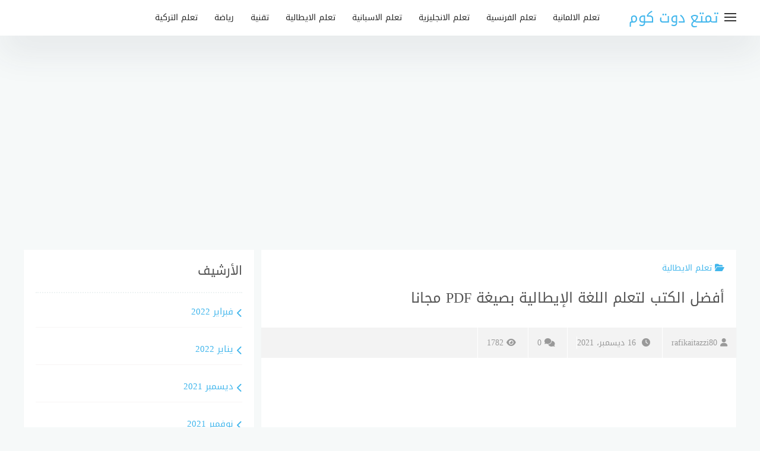

--- FILE ---
content_type: text/html; charset=UTF-8
request_url: https://tamta3.com/%D8%A3%D9%81%D8%B6%D9%84-%D8%A7%D9%84%D9%83%D8%AA%D8%A8-%D9%84%D8%AA%D8%B9%D9%84%D9%85-%D8%A7%D9%84%D9%84%D8%BA%D8%A9-%D8%A7%D9%84%D8%A5%D9%8A%D8%B7%D8%A7%D9%84%D9%8A%D8%A9-%D8%A8%D8%B5%D9%8A%D8%BA/
body_size: 32406
content:
<!DOCTYPE html>
<html class="no-js" dir="rtl" lang="ar" >
<head>
	
	<meta charset="UTF-8">
	<meta name="viewport" content="width=device-width, initial-scale=1">
	<link rel="profile" href="http://gmpg.org/xfn/11">

<meta name='robots' content='index, follow, max-image-preview:large, max-snippet:-1, max-video-preview:-1' />
	<style>img:is([sizes="auto" i], [sizes^="auto," i]) { contain-intrinsic-size: 3000px 1500px }</style>
	<script>document.documentElement.className = document.documentElement.className.replace("no-js","js");</script>
<!-- Chrome Firefox OS & Opera Mobile Theme Color --> <meta name="theme-color" content="#333333" >

	<!-- This site is optimized with the Yoast SEO plugin v26.7 - https://yoast.com/wordpress/plugins/seo/ -->
	<title>أفضل الكتب لتعلم اللغة الإيطالية بصيغة PDF مجانا - تمتع دوت كوم</title>
	<link rel="canonical" href="https://tamta3.com/أفضل-الكتب-لتعلم-اللغة-الإيطالية-بصيغ/" />
	<meta property="og:locale" content="ar_AR" />
	<meta property="og:type" content="article" />
	<meta property="og:title" content="أفضل الكتب لتعلم اللغة الإيطالية بصيغة PDF مجانا - تمتع دوت كوم" />
	<meta property="og:description" content="السلام عليكم ورحمة الله وبركاته &nbsp; أفضل الكتب لتعلم اللغة الإيطالية بصيغة PDF مجانا &nbsp; أهلا وسهلا ومرحبا متابعي وزوار موقع تمتع دوت كوم في هذا المقال ان شاء الله نشاركم ىأفضل الكتب لتعلم اللغة الايطالية. &nbsp; اللغة الايطالية : إنها واحدة من أجمل اللغات في عائلة اللغات الرومانسية الهندو أوروبية. في إيطاليا وحدها ، [&hellip;]" />
	<meta property="og:url" content="https://tamta3.com/أفضل-الكتب-لتعلم-اللغة-الإيطالية-بصيغ/" />
	<meta property="og:site_name" content="تمتع دوت كوم" />
	<meta property="article:published_time" content="2021-12-16T12:11:41+00:00" />
	<meta property="og:image" content="https://tamta3.com/wp-content/uploads/2021/12/أفضل-الكتب-لتعلم-اللغة-الإيطالية-بصيغة-PDF-مجانا.jpg" />
	<meta property="og:image:width" content="1280" />
	<meta property="og:image:height" content="477" />
	<meta property="og:image:type" content="image/jpeg" />
	<meta name="author" content="rafikaitazzi80" />
	<meta name="twitter:card" content="summary_large_image" />
	<meta name="twitter:label1" content="كُتب بواسطة" />
	<meta name="twitter:data1" content="rafikaitazzi80" />
	<meta name="twitter:label2" content="وقت القراءة المُقدّر" />
	<meta name="twitter:data2" content="5 دقائق" />
	<script type="application/ld+json" class="yoast-schema-graph">{"@context":"https://schema.org","@graph":[{"@type":"Article","@id":"https://tamta3.com/%d8%a3%d9%81%d8%b6%d9%84-%d8%a7%d9%84%d9%83%d8%aa%d8%a8-%d9%84%d8%aa%d8%b9%d9%84%d9%85-%d8%a7%d9%84%d9%84%d8%ba%d8%a9-%d8%a7%d9%84%d8%a5%d9%8a%d8%b7%d8%a7%d9%84%d9%8a%d8%a9-%d8%a8%d8%b5%d9%8a%d8%ba/#article","isPartOf":{"@id":"https://tamta3.com/%d8%a3%d9%81%d8%b6%d9%84-%d8%a7%d9%84%d9%83%d8%aa%d8%a8-%d9%84%d8%aa%d8%b9%d9%84%d9%85-%d8%a7%d9%84%d9%84%d8%ba%d8%a9-%d8%a7%d9%84%d8%a5%d9%8a%d8%b7%d8%a7%d9%84%d9%8a%d8%a9-%d8%a8%d8%b5%d9%8a%d8%ba/"},"author":{"name":"rafikaitazzi80","@id":"https://tamta3.com/#/schema/person/18154eb34d5301082e2ec2a2c44c6fc8"},"headline":"أفضل الكتب لتعلم اللغة الإيطالية بصيغة PDF مجانا","datePublished":"2021-12-16T12:11:41+00:00","mainEntityOfPage":{"@id":"https://tamta3.com/%d8%a3%d9%81%d8%b6%d9%84-%d8%a7%d9%84%d9%83%d8%aa%d8%a8-%d9%84%d8%aa%d8%b9%d9%84%d9%85-%d8%a7%d9%84%d9%84%d8%ba%d8%a9-%d8%a7%d9%84%d8%a5%d9%8a%d8%b7%d8%a7%d9%84%d9%8a%d8%a9-%d8%a8%d8%b5%d9%8a%d8%ba/"},"wordCount":32,"commentCount":0,"publisher":{"@id":"https://tamta3.com/#/schema/person/baffc53643e6e7296871d8d7f77b42bf"},"image":{"@id":"https://tamta3.com/%d8%a3%d9%81%d8%b6%d9%84-%d8%a7%d9%84%d9%83%d8%aa%d8%a8-%d9%84%d8%aa%d8%b9%d9%84%d9%85-%d8%a7%d9%84%d9%84%d8%ba%d8%a9-%d8%a7%d9%84%d8%a5%d9%8a%d8%b7%d8%a7%d9%84%d9%8a%d8%a9-%d8%a8%d8%b5%d9%8a%d8%ba/#primaryimage"},"thumbnailUrl":"https://tamta3.com/wp-content/uploads/2021/12/أفضل-الكتب-لتعلم-اللغة-الإيطالية-بصيغة-PDF-مجانا.jpg","articleSection":["تعلم الايطالية"],"inLanguage":"ar","potentialAction":[{"@type":"CommentAction","name":"Comment","target":["https://tamta3.com/%d8%a3%d9%81%d8%b6%d9%84-%d8%a7%d9%84%d9%83%d8%aa%d8%a8-%d9%84%d8%aa%d8%b9%d9%84%d9%85-%d8%a7%d9%84%d9%84%d8%ba%d8%a9-%d8%a7%d9%84%d8%a5%d9%8a%d8%b7%d8%a7%d9%84%d9%8a%d8%a9-%d8%a8%d8%b5%d9%8a%d8%ba/#respond"]}]},{"@type":"WebPage","@id":"https://tamta3.com/%d8%a3%d9%81%d8%b6%d9%84-%d8%a7%d9%84%d9%83%d8%aa%d8%a8-%d9%84%d8%aa%d8%b9%d9%84%d9%85-%d8%a7%d9%84%d9%84%d8%ba%d8%a9-%d8%a7%d9%84%d8%a5%d9%8a%d8%b7%d8%a7%d9%84%d9%8a%d8%a9-%d8%a8%d8%b5%d9%8a%d8%ba/","url":"https://tamta3.com/%d8%a3%d9%81%d8%b6%d9%84-%d8%a7%d9%84%d9%83%d8%aa%d8%a8-%d9%84%d8%aa%d8%b9%d9%84%d9%85-%d8%a7%d9%84%d9%84%d8%ba%d8%a9-%d8%a7%d9%84%d8%a5%d9%8a%d8%b7%d8%a7%d9%84%d9%8a%d8%a9-%d8%a8%d8%b5%d9%8a%d8%ba/","name":"أفضل الكتب لتعلم اللغة الإيطالية بصيغة PDF مجانا - تمتع دوت كوم","isPartOf":{"@id":"https://tamta3.com/#website"},"primaryImageOfPage":{"@id":"https://tamta3.com/%d8%a3%d9%81%d8%b6%d9%84-%d8%a7%d9%84%d9%83%d8%aa%d8%a8-%d9%84%d8%aa%d8%b9%d9%84%d9%85-%d8%a7%d9%84%d9%84%d8%ba%d8%a9-%d8%a7%d9%84%d8%a5%d9%8a%d8%b7%d8%a7%d9%84%d9%8a%d8%a9-%d8%a8%d8%b5%d9%8a%d8%ba/#primaryimage"},"image":{"@id":"https://tamta3.com/%d8%a3%d9%81%d8%b6%d9%84-%d8%a7%d9%84%d9%83%d8%aa%d8%a8-%d9%84%d8%aa%d8%b9%d9%84%d9%85-%d8%a7%d9%84%d9%84%d8%ba%d8%a9-%d8%a7%d9%84%d8%a5%d9%8a%d8%b7%d8%a7%d9%84%d9%8a%d8%a9-%d8%a8%d8%b5%d9%8a%d8%ba/#primaryimage"},"thumbnailUrl":"https://tamta3.com/wp-content/uploads/2021/12/أفضل-الكتب-لتعلم-اللغة-الإيطالية-بصيغة-PDF-مجانا.jpg","datePublished":"2021-12-16T12:11:41+00:00","breadcrumb":{"@id":"https://tamta3.com/%d8%a3%d9%81%d8%b6%d9%84-%d8%a7%d9%84%d9%83%d8%aa%d8%a8-%d9%84%d8%aa%d8%b9%d9%84%d9%85-%d8%a7%d9%84%d9%84%d8%ba%d8%a9-%d8%a7%d9%84%d8%a5%d9%8a%d8%b7%d8%a7%d9%84%d9%8a%d8%a9-%d8%a8%d8%b5%d9%8a%d8%ba/#breadcrumb"},"inLanguage":"ar","potentialAction":[{"@type":"ReadAction","target":["https://tamta3.com/%d8%a3%d9%81%d8%b6%d9%84-%d8%a7%d9%84%d9%83%d8%aa%d8%a8-%d9%84%d8%aa%d8%b9%d9%84%d9%85-%d8%a7%d9%84%d9%84%d8%ba%d8%a9-%d8%a7%d9%84%d8%a5%d9%8a%d8%b7%d8%a7%d9%84%d9%8a%d8%a9-%d8%a8%d8%b5%d9%8a%d8%ba/"]}]},{"@type":"ImageObject","inLanguage":"ar","@id":"https://tamta3.com/%d8%a3%d9%81%d8%b6%d9%84-%d8%a7%d9%84%d9%83%d8%aa%d8%a8-%d9%84%d8%aa%d8%b9%d9%84%d9%85-%d8%a7%d9%84%d9%84%d8%ba%d8%a9-%d8%a7%d9%84%d8%a5%d9%8a%d8%b7%d8%a7%d9%84%d9%8a%d8%a9-%d8%a8%d8%b5%d9%8a%d8%ba/#primaryimage","url":"https://tamta3.com/wp-content/uploads/2021/12/أفضل-الكتب-لتعلم-اللغة-الإيطالية-بصيغة-PDF-مجانا.jpg","contentUrl":"https://tamta3.com/wp-content/uploads/2021/12/أفضل-الكتب-لتعلم-اللغة-الإيطالية-بصيغة-PDF-مجانا.jpg","width":1280,"height":477,"caption":"أفضل الكتب لتعلم اللغة الإيطالية بصيغة PDF مجانا"},{"@type":"BreadcrumbList","@id":"https://tamta3.com/%d8%a3%d9%81%d8%b6%d9%84-%d8%a7%d9%84%d9%83%d8%aa%d8%a8-%d9%84%d8%aa%d8%b9%d9%84%d9%85-%d8%a7%d9%84%d9%84%d8%ba%d8%a9-%d8%a7%d9%84%d8%a5%d9%8a%d8%b7%d8%a7%d9%84%d9%8a%d8%a9-%d8%a8%d8%b5%d9%8a%d8%ba/#breadcrumb","itemListElement":[{"@type":"ListItem","position":1,"name":"الرئيسية","item":"https://tamta3.com/"},{"@type":"ListItem","position":2,"name":"أفضل الكتب لتعلم اللغة الإيطالية بصيغة PDF مجانا"}]},{"@type":"WebSite","@id":"https://tamta3.com/#website","url":"https://tamta3.com/","name":"تمتع دوت كوم","description":"موقع للمتعة والفائدة","publisher":{"@id":"https://tamta3.com/#/schema/person/baffc53643e6e7296871d8d7f77b42bf"},"potentialAction":[{"@type":"SearchAction","target":{"@type":"EntryPoint","urlTemplate":"https://tamta3.com/?s={search_term_string}"},"query-input":{"@type":"PropertyValueSpecification","valueRequired":true,"valueName":"search_term_string"}}],"inLanguage":"ar"},{"@type":["Person","Organization"],"@id":"https://tamta3.com/#/schema/person/baffc53643e6e7296871d8d7f77b42bf","name":"بسمة امل","image":{"@type":"ImageObject","inLanguage":"ar","@id":"https://tamta3.com/#/schema/person/image/","url":"https://secure.gravatar.com/avatar/707dc3a194562c18ab4b8f74cd7dd0840daedcf3c670a4d541657eeeee706ff7?s=96&d=mm&r=g","contentUrl":"https://secure.gravatar.com/avatar/707dc3a194562c18ab4b8f74cd7dd0840daedcf3c670a4d541657eeeee706ff7?s=96&d=mm&r=g","caption":"بسمة امل"},"logo":{"@id":"https://tamta3.com/#/schema/person/image/"},"sameAs":["https://tamta3.com"]},{"@type":"Person","@id":"https://tamta3.com/#/schema/person/18154eb34d5301082e2ec2a2c44c6fc8","name":"rafikaitazzi80","image":{"@type":"ImageObject","inLanguage":"ar","@id":"https://tamta3.com/#/schema/person/image/","url":"https://secure.gravatar.com/avatar/a1b6c37a08fd195b4459de62c0a05ff1a634a2ff525b1e83a2e92aeb8b559ed7?s=96&d=mm&r=g","contentUrl":"https://secure.gravatar.com/avatar/a1b6c37a08fd195b4459de62c0a05ff1a634a2ff525b1e83a2e92aeb8b559ed7?s=96&d=mm&r=g","caption":"rafikaitazzi80"},"url":"https://tamta3.com/author/rafikaitazzi80/"}]}</script>
	<!-- / Yoast SEO plugin. -->


<link rel='dns-prefetch' href='//stats.wp.com' />
<link rel='dns-prefetch' href='//www.fontstatic.com' />
<link rel="alternate" type="application/rss+xml" title="تمتع دوت كوم &laquo; الخلاصة" href="https://tamta3.com/feed/" />
<link rel="alternate" type="application/rss+xml" title="تمتع دوت كوم &laquo; خلاصة التعليقات" href="https://tamta3.com/comments/feed/" />
<link rel="alternate" type="application/rss+xml" title="تمتع دوت كوم &laquo; أفضل الكتب لتعلم اللغة الإيطالية بصيغة PDF مجانا خلاصة التعليقات" href="https://tamta3.com/%d8%a3%d9%81%d8%b6%d9%84-%d8%a7%d9%84%d9%83%d8%aa%d8%a8-%d9%84%d8%aa%d8%b9%d9%84%d9%85-%d8%a7%d9%84%d9%84%d8%ba%d8%a9-%d8%a7%d9%84%d8%a5%d9%8a%d8%b7%d8%a7%d9%84%d9%8a%d8%a9-%d8%a8%d8%b5%d9%8a%d8%ba/feed/" />
<script type="text/javascript">
/* <![CDATA[ */
window._wpemojiSettings = {"baseUrl":"https:\/\/s.w.org\/images\/core\/emoji\/16.0.1\/72x72\/","ext":".png","svgUrl":"https:\/\/s.w.org\/images\/core\/emoji\/16.0.1\/svg\/","svgExt":".svg","source":{"concatemoji":"https:\/\/tamta3.com\/wp-includes\/js\/wp-emoji-release.min.js?ver=6.8.3"}};
/*! This file is auto-generated */
!function(s,n){var o,i,e;function c(e){try{var t={supportTests:e,timestamp:(new Date).valueOf()};sessionStorage.setItem(o,JSON.stringify(t))}catch(e){}}function p(e,t,n){e.clearRect(0,0,e.canvas.width,e.canvas.height),e.fillText(t,0,0);var t=new Uint32Array(e.getImageData(0,0,e.canvas.width,e.canvas.height).data),a=(e.clearRect(0,0,e.canvas.width,e.canvas.height),e.fillText(n,0,0),new Uint32Array(e.getImageData(0,0,e.canvas.width,e.canvas.height).data));return t.every(function(e,t){return e===a[t]})}function u(e,t){e.clearRect(0,0,e.canvas.width,e.canvas.height),e.fillText(t,0,0);for(var n=e.getImageData(16,16,1,1),a=0;a<n.data.length;a++)if(0!==n.data[a])return!1;return!0}function f(e,t,n,a){switch(t){case"flag":return n(e,"\ud83c\udff3\ufe0f\u200d\u26a7\ufe0f","\ud83c\udff3\ufe0f\u200b\u26a7\ufe0f")?!1:!n(e,"\ud83c\udde8\ud83c\uddf6","\ud83c\udde8\u200b\ud83c\uddf6")&&!n(e,"\ud83c\udff4\udb40\udc67\udb40\udc62\udb40\udc65\udb40\udc6e\udb40\udc67\udb40\udc7f","\ud83c\udff4\u200b\udb40\udc67\u200b\udb40\udc62\u200b\udb40\udc65\u200b\udb40\udc6e\u200b\udb40\udc67\u200b\udb40\udc7f");case"emoji":return!a(e,"\ud83e\udedf")}return!1}function g(e,t,n,a){var r="undefined"!=typeof WorkerGlobalScope&&self instanceof WorkerGlobalScope?new OffscreenCanvas(300,150):s.createElement("canvas"),o=r.getContext("2d",{willReadFrequently:!0}),i=(o.textBaseline="top",o.font="600 32px Arial",{});return e.forEach(function(e){i[e]=t(o,e,n,a)}),i}function t(e){var t=s.createElement("script");t.src=e,t.defer=!0,s.head.appendChild(t)}"undefined"!=typeof Promise&&(o="wpEmojiSettingsSupports",i=["flag","emoji"],n.supports={everything:!0,everythingExceptFlag:!0},e=new Promise(function(e){s.addEventListener("DOMContentLoaded",e,{once:!0})}),new Promise(function(t){var n=function(){try{var e=JSON.parse(sessionStorage.getItem(o));if("object"==typeof e&&"number"==typeof e.timestamp&&(new Date).valueOf()<e.timestamp+604800&&"object"==typeof e.supportTests)return e.supportTests}catch(e){}return null}();if(!n){if("undefined"!=typeof Worker&&"undefined"!=typeof OffscreenCanvas&&"undefined"!=typeof URL&&URL.createObjectURL&&"undefined"!=typeof Blob)try{var e="postMessage("+g.toString()+"("+[JSON.stringify(i),f.toString(),p.toString(),u.toString()].join(",")+"));",a=new Blob([e],{type:"text/javascript"}),r=new Worker(URL.createObjectURL(a),{name:"wpTestEmojiSupports"});return void(r.onmessage=function(e){c(n=e.data),r.terminate(),t(n)})}catch(e){}c(n=g(i,f,p,u))}t(n)}).then(function(e){for(var t in e)n.supports[t]=e[t],n.supports.everything=n.supports.everything&&n.supports[t],"flag"!==t&&(n.supports.everythingExceptFlag=n.supports.everythingExceptFlag&&n.supports[t]);n.supports.everythingExceptFlag=n.supports.everythingExceptFlag&&!n.supports.flag,n.DOMReady=!1,n.readyCallback=function(){n.DOMReady=!0}}).then(function(){return e}).then(function(){var e;n.supports.everything||(n.readyCallback(),(e=n.source||{}).concatemoji?t(e.concatemoji):e.wpemoji&&e.twemoji&&(t(e.twemoji),t(e.wpemoji)))}))}((window,document),window._wpemojiSettings);
/* ]]> */
</script>
<style id='wp-emoji-styles-inline-css' type='text/css'>

	img.wp-smiley, img.emoji {
		display: inline !important;
		border: none !important;
		box-shadow: none !important;
		height: 1em !important;
		width: 1em !important;
		margin: 0 0.07em !important;
		vertical-align: -0.1em !important;
		background: none !important;
		padding: 0 !important;
	}
</style>
<link rel='stylesheet' id='wp-block-library-rtl-css' href='https://tamta3.com/wp-includes/css/dist/block-library/style-rtl.min.css?ver=6.8.3' type='text/css' media='all' />
<style id='classic-theme-styles-inline-css' type='text/css'>
/*! This file is auto-generated */
.wp-block-button__link{color:#fff;background-color:#32373c;border-radius:9999px;box-shadow:none;text-decoration:none;padding:calc(.667em + 2px) calc(1.333em + 2px);font-size:1.125em}.wp-block-file__button{background:#32373c;color:#fff;text-decoration:none}
</style>
<link rel='stylesheet' id='mediaelement-css' href='https://tamta3.com/wp-includes/js/mediaelement/mediaelementplayer-legacy.min.css?ver=4.2.17' type='text/css' media='all' />
<link rel='stylesheet' id='wp-mediaelement-css' href='https://tamta3.com/wp-includes/js/mediaelement/wp-mediaelement.min.css?ver=6.8.3' type='text/css' media='all' />
<style id='jetpack-sharing-buttons-style-inline-css' type='text/css'>
.jetpack-sharing-buttons__services-list{display:flex;flex-direction:row;flex-wrap:wrap;gap:0;list-style-type:none;margin:5px;padding:0}.jetpack-sharing-buttons__services-list.has-small-icon-size{font-size:12px}.jetpack-sharing-buttons__services-list.has-normal-icon-size{font-size:16px}.jetpack-sharing-buttons__services-list.has-large-icon-size{font-size:24px}.jetpack-sharing-buttons__services-list.has-huge-icon-size{font-size:36px}@media print{.jetpack-sharing-buttons__services-list{display:none!important}}.editor-styles-wrapper .wp-block-jetpack-sharing-buttons{gap:0;padding-inline-start:0}ul.jetpack-sharing-buttons__services-list.has-background{padding:1.25em 2.375em}
</style>
<style id='global-styles-inline-css' type='text/css'>
:root{--wp--preset--aspect-ratio--square: 1;--wp--preset--aspect-ratio--4-3: 4/3;--wp--preset--aspect-ratio--3-4: 3/4;--wp--preset--aspect-ratio--3-2: 3/2;--wp--preset--aspect-ratio--2-3: 2/3;--wp--preset--aspect-ratio--16-9: 16/9;--wp--preset--aspect-ratio--9-16: 9/16;--wp--preset--color--black: #000000;--wp--preset--color--cyan-bluish-gray: #abb8c3;--wp--preset--color--white: #ffffff;--wp--preset--color--pale-pink: #f78da7;--wp--preset--color--vivid-red: #cf2e2e;--wp--preset--color--luminous-vivid-orange: #ff6900;--wp--preset--color--luminous-vivid-amber: #fcb900;--wp--preset--color--light-green-cyan: #7bdcb5;--wp--preset--color--vivid-green-cyan: #00d084;--wp--preset--color--pale-cyan-blue: #8ed1fc;--wp--preset--color--vivid-cyan-blue: #0693e3;--wp--preset--color--vivid-purple: #9b51e0;--wp--preset--gradient--vivid-cyan-blue-to-vivid-purple: linear-gradient(135deg,rgba(6,147,227,1) 0%,rgb(155,81,224) 100%);--wp--preset--gradient--light-green-cyan-to-vivid-green-cyan: linear-gradient(135deg,rgb(122,220,180) 0%,rgb(0,208,130) 100%);--wp--preset--gradient--luminous-vivid-amber-to-luminous-vivid-orange: linear-gradient(135deg,rgba(252,185,0,1) 0%,rgba(255,105,0,1) 100%);--wp--preset--gradient--luminous-vivid-orange-to-vivid-red: linear-gradient(135deg,rgba(255,105,0,1) 0%,rgb(207,46,46) 100%);--wp--preset--gradient--very-light-gray-to-cyan-bluish-gray: linear-gradient(135deg,rgb(238,238,238) 0%,rgb(169,184,195) 100%);--wp--preset--gradient--cool-to-warm-spectrum: linear-gradient(135deg,rgb(74,234,220) 0%,rgb(151,120,209) 20%,rgb(207,42,186) 40%,rgb(238,44,130) 60%,rgb(251,105,98) 80%,rgb(254,248,76) 100%);--wp--preset--gradient--blush-light-purple: linear-gradient(135deg,rgb(255,206,236) 0%,rgb(152,150,240) 100%);--wp--preset--gradient--blush-bordeaux: linear-gradient(135deg,rgb(254,205,165) 0%,rgb(254,45,45) 50%,rgb(107,0,62) 100%);--wp--preset--gradient--luminous-dusk: linear-gradient(135deg,rgb(255,203,112) 0%,rgb(199,81,192) 50%,rgb(65,88,208) 100%);--wp--preset--gradient--pale-ocean: linear-gradient(135deg,rgb(255,245,203) 0%,rgb(182,227,212) 50%,rgb(51,167,181) 100%);--wp--preset--gradient--electric-grass: linear-gradient(135deg,rgb(202,248,128) 0%,rgb(113,206,126) 100%);--wp--preset--gradient--midnight: linear-gradient(135deg,rgb(2,3,129) 0%,rgb(40,116,252) 100%);--wp--preset--font-size--small: 13px;--wp--preset--font-size--medium: 20px;--wp--preset--font-size--large: 36px;--wp--preset--font-size--x-large: 42px;--wp--preset--spacing--20: 0.44rem;--wp--preset--spacing--30: 0.67rem;--wp--preset--spacing--40: 1rem;--wp--preset--spacing--50: 1.5rem;--wp--preset--spacing--60: 2.25rem;--wp--preset--spacing--70: 3.38rem;--wp--preset--spacing--80: 5.06rem;--wp--preset--shadow--natural: 6px 6px 9px rgba(0, 0, 0, 0.2);--wp--preset--shadow--deep: 12px 12px 50px rgba(0, 0, 0, 0.4);--wp--preset--shadow--sharp: 6px 6px 0px rgba(0, 0, 0, 0.2);--wp--preset--shadow--outlined: 6px 6px 0px -3px rgba(255, 255, 255, 1), 6px 6px rgba(0, 0, 0, 1);--wp--preset--shadow--crisp: 6px 6px 0px rgba(0, 0, 0, 1);}:where(.is-layout-flex){gap: 0.5em;}:where(.is-layout-grid){gap: 0.5em;}body .is-layout-flex{display: flex;}.is-layout-flex{flex-wrap: wrap;align-items: center;}.is-layout-flex > :is(*, div){margin: 0;}body .is-layout-grid{display: grid;}.is-layout-grid > :is(*, div){margin: 0;}:where(.wp-block-columns.is-layout-flex){gap: 2em;}:where(.wp-block-columns.is-layout-grid){gap: 2em;}:where(.wp-block-post-template.is-layout-flex){gap: 1.25em;}:where(.wp-block-post-template.is-layout-grid){gap: 1.25em;}.has-black-color{color: var(--wp--preset--color--black) !important;}.has-cyan-bluish-gray-color{color: var(--wp--preset--color--cyan-bluish-gray) !important;}.has-white-color{color: var(--wp--preset--color--white) !important;}.has-pale-pink-color{color: var(--wp--preset--color--pale-pink) !important;}.has-vivid-red-color{color: var(--wp--preset--color--vivid-red) !important;}.has-luminous-vivid-orange-color{color: var(--wp--preset--color--luminous-vivid-orange) !important;}.has-luminous-vivid-amber-color{color: var(--wp--preset--color--luminous-vivid-amber) !important;}.has-light-green-cyan-color{color: var(--wp--preset--color--light-green-cyan) !important;}.has-vivid-green-cyan-color{color: var(--wp--preset--color--vivid-green-cyan) !important;}.has-pale-cyan-blue-color{color: var(--wp--preset--color--pale-cyan-blue) !important;}.has-vivid-cyan-blue-color{color: var(--wp--preset--color--vivid-cyan-blue) !important;}.has-vivid-purple-color{color: var(--wp--preset--color--vivid-purple) !important;}.has-black-background-color{background-color: var(--wp--preset--color--black) !important;}.has-cyan-bluish-gray-background-color{background-color: var(--wp--preset--color--cyan-bluish-gray) !important;}.has-white-background-color{background-color: var(--wp--preset--color--white) !important;}.has-pale-pink-background-color{background-color: var(--wp--preset--color--pale-pink) !important;}.has-vivid-red-background-color{background-color: var(--wp--preset--color--vivid-red) !important;}.has-luminous-vivid-orange-background-color{background-color: var(--wp--preset--color--luminous-vivid-orange) !important;}.has-luminous-vivid-amber-background-color{background-color: var(--wp--preset--color--luminous-vivid-amber) !important;}.has-light-green-cyan-background-color{background-color: var(--wp--preset--color--light-green-cyan) !important;}.has-vivid-green-cyan-background-color{background-color: var(--wp--preset--color--vivid-green-cyan) !important;}.has-pale-cyan-blue-background-color{background-color: var(--wp--preset--color--pale-cyan-blue) !important;}.has-vivid-cyan-blue-background-color{background-color: var(--wp--preset--color--vivid-cyan-blue) !important;}.has-vivid-purple-background-color{background-color: var(--wp--preset--color--vivid-purple) !important;}.has-black-border-color{border-color: var(--wp--preset--color--black) !important;}.has-cyan-bluish-gray-border-color{border-color: var(--wp--preset--color--cyan-bluish-gray) !important;}.has-white-border-color{border-color: var(--wp--preset--color--white) !important;}.has-pale-pink-border-color{border-color: var(--wp--preset--color--pale-pink) !important;}.has-vivid-red-border-color{border-color: var(--wp--preset--color--vivid-red) !important;}.has-luminous-vivid-orange-border-color{border-color: var(--wp--preset--color--luminous-vivid-orange) !important;}.has-luminous-vivid-amber-border-color{border-color: var(--wp--preset--color--luminous-vivid-amber) !important;}.has-light-green-cyan-border-color{border-color: var(--wp--preset--color--light-green-cyan) !important;}.has-vivid-green-cyan-border-color{border-color: var(--wp--preset--color--vivid-green-cyan) !important;}.has-pale-cyan-blue-border-color{border-color: var(--wp--preset--color--pale-cyan-blue) !important;}.has-vivid-cyan-blue-border-color{border-color: var(--wp--preset--color--vivid-cyan-blue) !important;}.has-vivid-purple-border-color{border-color: var(--wp--preset--color--vivid-purple) !important;}.has-vivid-cyan-blue-to-vivid-purple-gradient-background{background: var(--wp--preset--gradient--vivid-cyan-blue-to-vivid-purple) !important;}.has-light-green-cyan-to-vivid-green-cyan-gradient-background{background: var(--wp--preset--gradient--light-green-cyan-to-vivid-green-cyan) !important;}.has-luminous-vivid-amber-to-luminous-vivid-orange-gradient-background{background: var(--wp--preset--gradient--luminous-vivid-amber-to-luminous-vivid-orange) !important;}.has-luminous-vivid-orange-to-vivid-red-gradient-background{background: var(--wp--preset--gradient--luminous-vivid-orange-to-vivid-red) !important;}.has-very-light-gray-to-cyan-bluish-gray-gradient-background{background: var(--wp--preset--gradient--very-light-gray-to-cyan-bluish-gray) !important;}.has-cool-to-warm-spectrum-gradient-background{background: var(--wp--preset--gradient--cool-to-warm-spectrum) !important;}.has-blush-light-purple-gradient-background{background: var(--wp--preset--gradient--blush-light-purple) !important;}.has-blush-bordeaux-gradient-background{background: var(--wp--preset--gradient--blush-bordeaux) !important;}.has-luminous-dusk-gradient-background{background: var(--wp--preset--gradient--luminous-dusk) !important;}.has-pale-ocean-gradient-background{background: var(--wp--preset--gradient--pale-ocean) !important;}.has-electric-grass-gradient-background{background: var(--wp--preset--gradient--electric-grass) !important;}.has-midnight-gradient-background{background: var(--wp--preset--gradient--midnight) !important;}.has-small-font-size{font-size: var(--wp--preset--font-size--small) !important;}.has-medium-font-size{font-size: var(--wp--preset--font-size--medium) !important;}.has-large-font-size{font-size: var(--wp--preset--font-size--large) !important;}.has-x-large-font-size{font-size: var(--wp--preset--font-size--x-large) !important;}
:where(.wp-block-post-template.is-layout-flex){gap: 1.25em;}:where(.wp-block-post-template.is-layout-grid){gap: 1.25em;}
:where(.wp-block-columns.is-layout-flex){gap: 2em;}:where(.wp-block-columns.is-layout-grid){gap: 2em;}
:root :where(.wp-block-pullquote){font-size: 1.5em;line-height: 1.6;}
</style>
<link rel='stylesheet' id='toc-screen-css' href='https://tamta3.com/wp-content/plugins/table-of-contents-plus/screen.min.css?ver=2411.1' type='text/css' media='all' />
<link rel='stylesheet' id='arabic-webfonts-css' href='//www.fontstatic.com/f=DroidKufi-Regular,' type='text/css' media='all' />
<link rel='stylesheet' id='bahr-style-css' href='https://tamta3.com/wp-content/themes/bahr/style.css?ver=6.8.3' type='text/css' media='all' />
<link rel='stylesheet' id='animate-css-css' href='https://tamta3.com/wp-content/themes/bahr/css/animate.min.css?ver=6.8.3' type='text/css' media='all' />
<script type="text/javascript" src="https://tamta3.com/wp-includes/js/jquery/jquery.min.js?ver=3.7.1" id="jquery-core-js"></script>
<script type="text/javascript" src="https://tamta3.com/wp-includes/js/jquery/jquery-migrate.min.js?ver=3.4.1" id="jquery-migrate-js"></script>
<link rel="https://api.w.org/" href="https://tamta3.com/wp-json/" /><link rel="alternate" title="JSON" type="application/json" href="https://tamta3.com/wp-json/wp/v2/posts/2401" /><link rel="EditURI" type="application/rsd+xml" title="RSD" href="https://tamta3.com/xmlrpc.php?rsd" />
<link rel="stylesheet" href="https://tamta3.com/wp-content/themes/bahr/rtl.css" type="text/css" media="screen" /><meta name="generator" content="WordPress 6.8.3" />
<link rel='shortlink' href='https://tamta3.com/?p=2401' />
<link rel="alternate" title="oEmbed (JSON)" type="application/json+oembed" href="https://tamta3.com/wp-json/oembed/1.0/embed?url=https%3A%2F%2Ftamta3.com%2F%25d8%25a3%25d9%2581%25d8%25b6%25d9%2584-%25d8%25a7%25d9%2584%25d9%2583%25d8%25aa%25d8%25a8-%25d9%2584%25d8%25aa%25d8%25b9%25d9%2584%25d9%2585-%25d8%25a7%25d9%2584%25d9%2584%25d8%25ba%25d8%25a9-%25d8%25a7%25d9%2584%25d8%25a5%25d9%258a%25d8%25b7%25d8%25a7%25d9%2584%25d9%258a%25d8%25a9-%25d8%25a8%25d8%25b5%25d9%258a%25d8%25ba%2F" />
<link rel="alternate" title="oEmbed (XML)" type="text/xml+oembed" href="https://tamta3.com/wp-json/oembed/1.0/embed?url=https%3A%2F%2Ftamta3.com%2F%25d8%25a3%25d9%2581%25d8%25b6%25d9%2584-%25d8%25a7%25d9%2584%25d9%2583%25d8%25aa%25d8%25a8-%25d9%2584%25d8%25aa%25d8%25b9%25d9%2584%25d9%2585-%25d8%25a7%25d9%2584%25d9%2584%25d8%25ba%25d8%25a9-%25d8%25a7%25d9%2584%25d8%25a5%25d9%258a%25d8%25b7%25d8%25a7%25d9%2584%25d9%258a%25d8%25a9-%25d8%25a8%25d8%25b5%25d9%258a%25d8%25ba%2F&#038;format=xml" />
	<style>img#wpstats{display:none}</style>
		<!-- Start arabic-webfonts v1.4.6 styles -->        <style id='arabic-webfonts' type='text/css'>
                      body.rtl, body.rtl header, body.rtl footer, body.rtl .content, body.rtl .sidebar, body.rtl p, body.rtl h1, body.rtl h2, body.rtl h3, body.rtl h4, body.rtl h5, body.rtl h6, body.rtl ul, body.rtl li, body.rtl div, body.rtl nav, body.rtl nav a, body.rtl nav ul li, body.rtl input, body.rtl button, body.rtl label, body.rtl textarea, body.rtl input::placeholder {
                      font-family: 'DroidKufi-Regular' !important;
                                            }
                                                                                                   	    </style>
        <!-- /End arabic-webfonts styles --><link rel="pingback" href="https://tamta3.com/xmlrpc.php"><!-- تمتع دوت كوم Internal Styles --><style type="text/css">.main-block, .middle-block-container, .home section.widget .widget-title:after { background: linear-gradient(135deg, #8eb4f7 0%, #5681e1 100%); }.post-image:after, .random-post-inner .post-cover, .related-post-inner .post-cover, .small-image:before { background: linear-gradient(45deg, #8eb4f7, #485ebf); }.cat-box.cat-227  .cat-title, .cat-box.cat-227 a.sub-cat:hover, .cat-box.cat-227 a.sub-cat:hover:before, .cat-227 .post-cat, .post-cat.cat-227, .single .post-cat.cat-227 a {
					color: #2ea58b;
				}
				.cat-box.cat-227 .cat-icon, .cats-style-color .cat-box.cat-227 .cat-box-wrap,  .cat-227 .page-title, .cat-227 #more_posts { background-color: #2ea58b; }
				.cat-box.cat-227 .cat-icon {background-image: url(https://tamta3.com/wp-content/themes/bahr/img/default-cat-icon.png); }
				.cat-box.cat-224  .cat-title, .cat-box.cat-224 a.sub-cat:hover, .cat-box.cat-224 a.sub-cat:hover:before, .cat-224 .post-cat, .post-cat.cat-224, .single .post-cat.cat-224 a {
					color: #41b6ec;
				}
				.cat-box.cat-224 .cat-icon, .cats-style-color .cat-box.cat-224 .cat-box-wrap,  .cat-224 .page-title, .cat-224 #more_posts { background-color: #41b6ec; }
				.cat-box.cat-224 .cat-icon {background-image: url(https://tamta3.com/wp-content/themes/bahr/img/default-cat-icon.png); }
				.cat-box.cat-1  .cat-title, .cat-box.cat-1 a.sub-cat:hover, .cat-box.cat-1 a.sub-cat:hover:before, .cat-1 .post-cat, .post-cat.cat-1, .single .post-cat.cat-1 a {
					color: #ed3de7;
				}
				.cat-box.cat-1 .cat-icon, .cats-style-color .cat-box.cat-1 .cat-box-wrap,  .cat-1 .page-title, .cat-1 #more_posts { background-color: #ed3de7; }
				.cat-box.cat-1 .cat-icon {background-image: url(); }
				.cat-box.cat-231  .cat-title, .cat-box.cat-231 a.sub-cat:hover, .cat-box.cat-231 a.sub-cat:hover:before, .cat-231 .post-cat, .post-cat.cat-231, .single .post-cat.cat-231 a {
					color: #41b6ec;
				}
				.cat-box.cat-231 .cat-icon, .cats-style-color .cat-box.cat-231 .cat-box-wrap,  .cat-231 .page-title, .cat-231 #more_posts { background-color: #41b6ec; }
				.cat-box.cat-231 .cat-icon {background-image: url(https://tamta3.com/wp-content/themes/bahr/img/default-cat-icon.png); }
				.cat-box.cat-232  .cat-title, .cat-box.cat-232 a.sub-cat:hover, .cat-box.cat-232 a.sub-cat:hover:before, .cat-232 .post-cat, .post-cat.cat-232, .single .post-cat.cat-232 a {
					color: #41b6ec;
				}
				.cat-box.cat-232 .cat-icon, .cats-style-color .cat-box.cat-232 .cat-box-wrap,  .cat-232 .page-title, .cat-232 #more_posts { background-color: #41b6ec; }
				.cat-box.cat-232 .cat-icon {background-image: url(https://tamta3.com/wp-content/themes/bahr/img/default-cat-icon.png); }
				.cat-box.cat-230  .cat-title, .cat-box.cat-230 a.sub-cat:hover, .cat-box.cat-230 a.sub-cat:hover:before, .cat-230 .post-cat, .post-cat.cat-230, .single .post-cat.cat-230 a {
					color: #3064ad;
				}
				.cat-box.cat-230 .cat-icon, .cats-style-color .cat-box.cat-230 .cat-box-wrap,  .cat-230 .page-title, .cat-230 #more_posts { background-color: #3064ad; }
				.cat-box.cat-230 .cat-icon {background-image: url(https://tamta3.com/wp-content/themes/bahr/img/default-cat-icon.png); }
				.cat-box.cat-226  .cat-title, .cat-box.cat-226 a.sub-cat:hover, .cat-box.cat-226 a.sub-cat:hover:before, .cat-226 .post-cat, .post-cat.cat-226, .single .post-cat.cat-226 a {
					color: #41b6ec;
				}
				.cat-box.cat-226 .cat-icon, .cats-style-color .cat-box.cat-226 .cat-box-wrap,  .cat-226 .page-title, .cat-226 #more_posts { background-color: #41b6ec; }
				.cat-box.cat-226 .cat-icon {background-image: url(https://tamta3.com/wp-content/themes/bahr/img/default-cat-icon.png); }
				.cat-box.cat-223  .cat-title, .cat-box.cat-223 a.sub-cat:hover, .cat-box.cat-223 a.sub-cat:hover:before, .cat-223 .post-cat, .post-cat.cat-223, .single .post-cat.cat-223 a {
					color: #41b6ec;
				}
				.cat-box.cat-223 .cat-icon, .cats-style-color .cat-box.cat-223 .cat-box-wrap,  .cat-223 .page-title, .cat-223 #more_posts { background-color: #41b6ec; }
				.cat-box.cat-223 .cat-icon {background-image: url(https://tamta3.com/wp-content/themes/bahr/img/default-cat-icon.png); }
				</style>
          
	      <!-- Customizer CSS --> 
	      
	      <style type="text/css">
	           a, a:hover, a:focus, a:active, #main-nav a:hover, .related-entry .title:before, .footnotes-title i, .footnotes-list ::marker, .footnotes-list a, .simple-footnote sup { color:#333333; }			   .toggle-user .user-icon, .widget_posts_list .post-cat,  .single .post-cat, .widget_twocol_cats li:hover a, .post-cat,  .widget_archive li:hover a, .widget_categories li:hover a, .widget_meta li:hover a, .widget_twocol_cats li:hover a:before, .widget_archive li:hover a:before, .widget_categories li:hover a:before, .widget_meta li:hover a:before { color:#333333; }	           .nav-toggle .bar, #smoothup:hover, .comments-title .fa, .post-tags a:hover, .tagcloud a:hover, button:hover, input[type="button"]:hover, input[type="reset"]:hover, input[type="submit"]:hover, a[data-readmore-toggle], .prev-next-posts .page-link, #centered-menu > .menu-item:hover>a, #centered-menu > .menu-item.active > a.menu-link:hover { background-color:#333333; }	            .post-tags a:hover:before, .tagcloud a:hover:before  { border-left-color:#333333; }	            .sub-meni, .sub-menu-wrapper { border-color:#333333; }	            	            	            	            	            	            

	      </style> 
	      
	      <!--/Customizer CSS-->
	      
    	<style type="text/css">.recentcomments a{display:inline !important;padding:0 !important;margin:0 !important;}</style></head>

<body class="rtl wp-singular post-template-default single single-post postid-2401 single-format-standard wp-theme-bahr group-blog">
<div id="page" class="site">
	<a class="skip-link screen-reader-text" href="#content">التجاوز إلى المحتوى</a>
	
		
	<header id="masthead" class="site-header   " role="banner" >
		
		<div class="inner-wrapper">
			
			<div class="container clear fadeIn wow" data-wow-duration="1s" data-wow-delay=".25s">
				
				<div class="site-branding" >
					
												<p class="site-title"><a href="https://tamta3.com/" rel="home">تمتع دوت كوم</a></p>
						    							<p class="site-description">موقع للمتعة والفائدة</p>
					        				</div><!-- .site-branding -->


									<nav class="centered-navigation">
						<div class="menu-%d8%a7%d9%84%d8%b1%d8%a6%d9%8a%d8%b3%d9%8a%d8%a9-container"><ul id="centered-menu" class="menu"><li id="menu-item-exm11220" class="menu-item menu-item-type-taxonomy menu-item-object-category"><a href="https://tamta3.com/%d8%aa%d8%b9%d9%84%d9%85-%d8%a7%d9%84%d8%a7%d9%84%d9%85%d8%a7%d9%86%d9%8a%d8%a9/" title="تعلم الالمانية" class="menu-link">تعلم الالمانية</a><div class="sub-menu-wrapper no-children"><div class="sub-menu six-menu"><ul class="small-category"><li class="">
							<a href="https://tamta3.com/%d8%aa%d9%86%d8%b2%d9%8a%d9%84-%d8%aa%d8%b7%d8%a8%d9%8a%d9%82-%d9%84%d8%aa%d8%b9%d9%84%d9%85-%d8%a7%d9%84%d9%84%d8%ba%d8%a9-%d8%a7%d9%84%d8%a3%d9%84%d9%85%d8%a7%d9%86%d9%8a%d8%a9-%d9%84%d9%84%d9%85/" >
								<div class="small-image" style="background-image:url(https://tamta3.com/wp-content/uploads/2022/01/تنزيل-تطبيق-لتعلم-اللغة-الألمانية-للمبتدئين-من-الصفر-مجانًا-لنظام-Android-2022-240x120.png);">				
									
								</div></a><!--small-image-->
								<div class="small-text">																		
									<div class="small-title">
										<h2><a href="https://tamta3.com/%d8%aa%d9%86%d8%b2%d9%8a%d9%84-%d8%aa%d8%b7%d8%a8%d9%8a%d9%82-%d9%84%d8%aa%d8%b9%d9%84%d9%85-%d8%a7%d9%84%d9%84%d8%ba%d8%a9-%d8%a7%d9%84%d8%a3%d9%84%d9%85%d8%a7%d9%86%d9%8a%d8%a9-%d9%84%d9%84%d9%85/" >تنزيل تطبيق لتعلم اللغة الألمانية للمبتدئين من الصفر مجانًا لنظام&hellip;</a></h2>
									</div><!--small-title-->
								</div>
								<!--small-text-->
							</li><li class="">
							<a href="https://tamta3.com/%d8%a3%d9%81%d8%b6%d9%84-%d8%b7%d8%b1%d9%8a%d9%82%d8%a9-%d9%84%d8%aa%d8%b9%d9%84%d9%85-%d8%a7%d9%84%d9%84%d8%ba%d8%a9-%d8%a7%d9%84%d8%a3%d9%84%d9%85%d8%a7%d9%86%d9%8a%d8%a9-%d9%85%d9%86-%d8%ae%d9%84/" >
								<div class="small-image" style="background-image:url(https://tamta3.com/wp-content/uploads/2021/11/أفضل-طريقة-لتعلم-اللغة-الألمانية-من-خلال-Messenger-240x120.jpg);">				
									
								</div></a><!--small-image-->
								<div class="small-text">																		
									<div class="small-title">
										<h2><a href="https://tamta3.com/%d8%a3%d9%81%d8%b6%d9%84-%d8%b7%d8%b1%d9%8a%d9%82%d8%a9-%d9%84%d8%aa%d8%b9%d9%84%d9%85-%d8%a7%d9%84%d9%84%d8%ba%d8%a9-%d8%a7%d9%84%d8%a3%d9%84%d9%85%d8%a7%d9%86%d9%8a%d8%a9-%d9%85%d9%86-%d8%ae%d9%84/" >أفضل طريقة لتعلم اللغة الألمانية من خلال Messenger</a></h2>
									</div><!--small-title-->
								</div>
								<!--small-text-->
							</li><li class="">
							<a href="https://tamta3.com/%d9%85%d9%88%d9%82%d8%b9-%d8%aa%d8%b1%d8%ac%d9%85%d8%a9-%d8%a3%d9%81%d8%b6%d9%84-%d8%a8%d9%83%d8%ab%d9%8a%d8%b1-%d9%85%d9%86-%d8%aa%d8%b1%d8%ac%d9%85%d8%a9-google/" >
								<div class="small-image" style="background-image:url(https://tamta3.com/wp-content/uploads/2021/11/موقع-ترجمة-أفضل-بكثير-من-ترجمة-Google-240x120.jpg);">				
									
								</div></a><!--small-image-->
								<div class="small-text">																		
									<div class="small-title">
										<h2><a href="https://tamta3.com/%d9%85%d9%88%d9%82%d8%b9-%d8%aa%d8%b1%d8%ac%d9%85%d8%a9-%d8%a3%d9%81%d8%b6%d9%84-%d8%a8%d9%83%d8%ab%d9%8a%d8%b1-%d9%85%d9%86-%d8%aa%d8%b1%d8%ac%d9%85%d8%a9-google/" >موقع ترجمة أفضل بكثير من ترجمة Google</a></h2>
									</div><!--small-title-->
								</div>
								<!--small-text-->
							</li><li class="">
							<a href="https://tamta3.com/5-%d8%b7%d8%b1%d9%82-%d9%84%d8%aa%d8%b9%d9%84%d9%85-%d8%a7%d9%84%d9%84%d8%ba%d8%a9-%d8%a7%d9%84%d8%a3%d9%84%d9%85%d8%a7%d9%86%d9%8a%d8%a9-%d8%a8%d8%b4%d9%83%d9%84-%d8%a3%d8%b3%d8%b1%d8%b9-%d9%85%d9%86/" >
								<div class="small-image" style="background-image:url(https://tamta3.com/wp-content/uploads/2021/11/طرق-لتعلم-اللغة-الألمانية-بشكل-أسرع-من-الجميع-في-أقل-من-ثلاث-أشهر-240x120.jpg);">				
									
								</div></a><!--small-image-->
								<div class="small-text">																		
									<div class="small-title">
										<h2><a href="https://tamta3.com/5-%d8%b7%d8%b1%d9%82-%d9%84%d8%aa%d8%b9%d9%84%d9%85-%d8%a7%d9%84%d9%84%d8%ba%d8%a9-%d8%a7%d9%84%d8%a3%d9%84%d9%85%d8%a7%d9%86%d9%8a%d8%a9-%d8%a8%d8%b4%d9%83%d9%84-%d8%a3%d8%b3%d8%b1%d8%b9-%d9%85%d9%86/" >5 طرق لتعلم اللغة الألمانية بشكل أسرع من الجميع في&hellip;</a></h2>
									</div><!--small-title-->
								</div>
								<!--small-text-->
							</li><li class="">
							<a href="https://tamta3.com/%d8%aa%d8%ad%d9%85%d9%8a%d9%84-%d8%a3%d8%b1%d9%88%d8%b9-%d8%aa%d8%b7%d8%a8%d9%8a%d9%82-%d9%84%d8%aa%d8%b9%d9%84%d9%85-%d9%88%d8%aa%d8%b1%d8%ac%d9%85%d8%a9-%d8%ac%d9%85%d9%8a%d8%b9-%d8%a7%d9%84%d9%84/" >
								<div class="small-image" style="background-image:url(https://tamta3.com/wp-content/uploads/2021/10/تحميل-أروع-تطبيق-لتعلم-وترجمة-جميع-اللغات-في-العالم-240x120.jpg);">				
									
								</div></a><!--small-image-->
								<div class="small-text">																		
									<div class="small-title">
										<h2><a href="https://tamta3.com/%d8%aa%d8%ad%d9%85%d9%8a%d9%84-%d8%a3%d8%b1%d9%88%d8%b9-%d8%aa%d8%b7%d8%a8%d9%8a%d9%82-%d9%84%d8%aa%d8%b9%d9%84%d9%85-%d9%88%d8%aa%d8%b1%d8%ac%d9%85%d8%a9-%d8%ac%d9%85%d9%8a%d8%b9-%d8%a7%d9%84%d9%84/" >تحميل أروع تطبيق لتعلم وترجمة جميع اللغات في العالم</a></h2>
									</div><!--small-title-->
								</div>
								<!--small-text-->
							</li><li class="">
							<a href="https://tamta3.com/%d8%aa%d8%ad%d9%85%d9%8a%d9%84-%d9%83%d8%aa%d8%a7%d8%a8-%d8%a7%d9%84%d9%83%d9%84%d9%85%d8%a7%d8%aa-%d8%a7%d9%84%d8%a3%d9%83%d8%ab%d8%b1-%d8%a7%d8%b3%d8%aa%d8%b9%d9%85%d8%a7%d9%84%d8%a7-%d9%81%d9%8a/" >
								<div class="small-image" style="background-image:url(https://tamta3.com/wp-content/uploads/2021/09/الكلمات-الأكثر-استعمالا-في-اللغة-الألمانية-240x120.jpg);">				
									
								</div></a><!--small-image-->
								<div class="small-text">																		
									<div class="small-title">
										<h2><a href="https://tamta3.com/%d8%aa%d8%ad%d9%85%d9%8a%d9%84-%d9%83%d8%aa%d8%a7%d8%a8-%d8%a7%d9%84%d9%83%d9%84%d9%85%d8%a7%d8%aa-%d8%a7%d9%84%d8%a3%d9%83%d8%ab%d8%b1-%d8%a7%d8%b3%d8%aa%d8%b9%d9%85%d8%a7%d9%84%d8%a7-%d9%81%d9%8a/" >تحميل كتاب &#8220;الكلمات الأكثر استعمالا في  اللغة الألمانية &#8220;برابط مباشر&hellip;</a></h2>
									</div><!--small-title-->
								</div>
								<!--small-text-->
							</li></ul></div></div></li>
<li id="menu-item-exm11353" class="menu-item menu-item-type-taxonomy menu-item-object-category"><a href="https://tamta3.com/%d8%aa%d8%b9%d9%84%d9%85-%d8%a7%d9%84%d9%81%d8%b1%d9%86%d8%b3%d9%8a%d8%a9/" title="تعلم الفرنسية" class="menu-link">تعلم الفرنسية</a><div class="sub-menu-wrapper no-children"><div class="sub-menu six-menu"><ul class="small-category"><li class="">
							<a href="https://tamta3.com/%d9%85%d9%88%d9%82%d8%b9-%d8%aa%d8%b1%d8%ac%d9%85%d8%a9-%d8%a3%d9%81%d8%b6%d9%84-%d8%a8%d9%83%d8%ab%d9%8a%d8%b1-%d9%85%d9%86-%d8%aa%d8%b1%d8%ac%d9%85%d8%a9-google/" >
								<div class="small-image" style="background-image:url(https://tamta3.com/wp-content/uploads/2021/11/موقع-ترجمة-أفضل-بكثير-من-ترجمة-Google-240x120.jpg);">				
									
								</div></a><!--small-image-->
								<div class="small-text">																		
									<div class="small-title">
										<h2><a href="https://tamta3.com/%d9%85%d9%88%d9%82%d8%b9-%d8%aa%d8%b1%d8%ac%d9%85%d8%a9-%d8%a3%d9%81%d8%b6%d9%84-%d8%a8%d9%83%d8%ab%d9%8a%d8%b1-%d9%85%d9%86-%d8%aa%d8%b1%d8%ac%d9%85%d8%a9-google/" >موقع ترجمة أفضل بكثير من ترجمة Google</a></h2>
									</div><!--small-title-->
								</div>
								<!--small-text-->
							</li><li class="">
							<a href="https://tamta3.com/%d8%aa%d8%ad%d9%85%d9%8a%d9%84-%d8%a3%d9%83%d8%ab%d8%b1-%d9%85%d9%86-500-%d8%ac%d9%85%d9%84%d8%a9-%d8%a8%d8%a7%d9%84%d9%81%d8%b1%d9%86%d8%b3%d9%8a%d8%a9-%d9%85%d8%aa%d8%b1%d8%ac%d9%85%d8%a9-%d9%84/" >
								<div class="small-image" style="background-image:url(https://tamta3.com/wp-content/uploads/2021/11/تحميل-أكثر-من-500-جملة-بالفرنسية-مترجمة-للعربية-240x120.jpg);">				
									
								</div></a><!--small-image-->
								<div class="small-text">																		
									<div class="small-title">
										<h2><a href="https://tamta3.com/%d8%aa%d8%ad%d9%85%d9%8a%d9%84-%d8%a3%d9%83%d8%ab%d8%b1-%d9%85%d9%86-500-%d8%ac%d9%85%d9%84%d8%a9-%d8%a8%d8%a7%d9%84%d9%81%d8%b1%d9%86%d8%b3%d9%8a%d8%a9-%d9%85%d8%aa%d8%b1%d8%ac%d9%85%d8%a9-%d9%84/" >تحميل أكثر من 500 جملة بالفرنسية مترجمة للعربية</a></h2>
									</div><!--small-title-->
								</div>
								<!--small-text-->
							</li><li class="">
							<a href="https://tamta3.com/%d8%aa%d8%ad%d9%85%d9%8a%d9%84-%d9%83%d8%aa%d8%a7%d8%a8-%d9%82%d9%88%d8%a7%d8%b9%d8%af-%d8%aa%d8%b5%d8%b1%d9%8a%d9%81-%d8%a7%d9%84%d8%a7%d9%81%d8%b9%d8%a7%d9%84-%d9%81%d9%8a-%d8%a7%d9%84%d9%84%d8%ba/" >
								<div class="small-image" style="background-image:url(https://tamta3.com/wp-content/uploads/2021/11/تحميل-كتاب-قواعد-تصريف-الافعال-في-اللغة-الفرنسية-Conjugaison-240x120.jpg);">				
									
								</div></a><!--small-image-->
								<div class="small-text">																		
									<div class="small-title">
										<h2><a href="https://tamta3.com/%d8%aa%d8%ad%d9%85%d9%8a%d9%84-%d9%83%d8%aa%d8%a7%d8%a8-%d9%82%d9%88%d8%a7%d8%b9%d8%af-%d8%aa%d8%b5%d8%b1%d9%8a%d9%81-%d8%a7%d9%84%d8%a7%d9%81%d8%b9%d8%a7%d9%84-%d9%81%d9%8a-%d8%a7%d9%84%d9%84%d8%ba/" >تحميل كتاب قواعد تصريف الافعال في اللغة الفرنسية &#8211; Conjugaison</a></h2>
									</div><!--small-title-->
								</div>
								<!--small-text-->
							</li><li class="">
							<a href="https://tamta3.com/2239-2/" >
								<div class="small-image" style="background-image:url(https://tamta3.com/wp-content/uploads/2021/11/تحميل-كتاب-رائع-جدا-يعلم-اللغة-الفرنسية-الأساسيات-240x120.jpg);">				
									
								</div></a><!--small-image-->
								<div class="small-text">																		
									<div class="small-title">
										<h2><a href="https://tamta3.com/2239-2/" >تحميل كتاب رائع جدا يعلم اللغة الفرنسية (الأساسيات)</a></h2>
									</div><!--small-title-->
								</div>
								<!--small-text-->
							</li><li class="">
							<a href="https://tamta3.com/%d8%aa%d8%ad%d9%85%d9%8a%d9%84-%d9%83%d8%aa%d8%a7%d8%a8-%d8%b1%d9%88%d8%a7%d9%8a%d8%a7%d8%aa-%d8%b9%d8%b1%d8%a8%d9%8a-%d9%81%d8%b1%d9%86%d8%b3%d9%8a-%d9%84%d8%aa%d8%b7%d9%88%d9%8a%d8%b1-%d9%88/" >
								<div class="small-image" style="background-image:url(https://tamta3.com/wp-content/uploads/2021/10/تحميل-كتاب-روايات-عربي-فرنسي-لتطوير-وتحسين-مستواك-في-اللغة-الفرنسية-240x120.jpg);">				
									
								</div></a><!--small-image-->
								<div class="small-text">																		
									<div class="small-title">
										<h2><a href="https://tamta3.com/%d8%aa%d8%ad%d9%85%d9%8a%d9%84-%d9%83%d8%aa%d8%a7%d8%a8-%d8%b1%d9%88%d8%a7%d9%8a%d8%a7%d8%aa-%d8%b9%d8%b1%d8%a8%d9%8a-%d9%81%d8%b1%d9%86%d8%b3%d9%8a-%d9%84%d8%aa%d8%b7%d9%88%d9%8a%d8%b1-%d9%88/" >تحميل كتاب روايات (عربي &#8211; فرنسي) لتطوير وتحسين مستواك في&hellip;</a></h2>
									</div><!--small-title-->
								</div>
								<!--small-text-->
							</li><li class="">
							<a href="https://tamta3.com/%d8%aa%d8%ad%d9%85%d9%8a%d9%84-%d8%a3%d8%b1%d9%88%d8%b9-%d8%aa%d8%b7%d8%a8%d9%8a%d9%82-%d9%84%d8%aa%d8%b9%d9%84%d9%85-%d9%88%d8%aa%d8%b1%d8%ac%d9%85%d8%a9-%d8%ac%d9%85%d9%8a%d8%b9-%d8%a7%d9%84%d9%84/" >
								<div class="small-image" style="background-image:url(https://tamta3.com/wp-content/uploads/2021/10/تحميل-أروع-تطبيق-لتعلم-وترجمة-جميع-اللغات-في-العالم-240x120.jpg);">				
									
								</div></a><!--small-image-->
								<div class="small-text">																		
									<div class="small-title">
										<h2><a href="https://tamta3.com/%d8%aa%d8%ad%d9%85%d9%8a%d9%84-%d8%a3%d8%b1%d9%88%d8%b9-%d8%aa%d8%b7%d8%a8%d9%8a%d9%82-%d9%84%d8%aa%d8%b9%d9%84%d9%85-%d9%88%d8%aa%d8%b1%d8%ac%d9%85%d8%a9-%d8%ac%d9%85%d9%8a%d8%b9-%d8%a7%d9%84%d9%84/" >تحميل أروع تطبيق لتعلم وترجمة جميع اللغات في العالم</a></h2>
									</div><!--small-title-->
								</div>
								<!--small-text-->
							</li></ul></div></div></li>
<li id="menu-item-exm11995" class="menu-item menu-item-type-taxonomy menu-item-object-category"><a href="https://tamta3.com/%d8%aa%d8%b9%d9%84%d9%85-%d8%a7%d9%84%d8%a7%d9%86%d8%ac%d9%84%d9%8a%d8%b2%d9%8a%d8%a9/" title="تعلم الانجليزية" class="menu-link">تعلم الانجليزية</a><div class="sub-menu-wrapper no-children"><div class="sub-menu six-menu"><ul class="small-category"><li class="">
							<a href="https://tamta3.com/%d8%aa%d8%ad%d9%85%d9%8a%d9%84-%d9%83%d8%aa%d8%a7%d8%a8-%d9%82%d9%88%d8%a7%d8%b9%d8%af-%d8%a7%d9%84%d9%84%d8%ba%d8%a9-%d8%a7%d9%84%d8%a5%d9%86%d8%ac%d9%84%d9%8a%d8%b2%d9%8a%d8%a9-%d8%a7%d9%84%d8%aa/" >
								<div class="small-image" style="background-image:url(https://tamta3.com/wp-content/uploads/2021/11/تحميل-كتاب-قواعد-اللغة-الإنجليزية-التربوي-pdf--240x120.jpg);">				
									
								</div></a><!--small-image-->
								<div class="small-text">																		
									<div class="small-title">
										<h2><a href="https://tamta3.com/%d8%aa%d8%ad%d9%85%d9%8a%d9%84-%d9%83%d8%aa%d8%a7%d8%a8-%d9%82%d9%88%d8%a7%d8%b9%d8%af-%d8%a7%d9%84%d9%84%d8%ba%d8%a9-%d8%a7%d9%84%d8%a5%d9%86%d8%ac%d9%84%d9%8a%d8%b2%d9%8a%d8%a9-%d8%a7%d9%84%d8%aa/" >تحميل كتاب قواعد اللغة الإنجليزية التربوي pdf</a></h2>
									</div><!--small-title-->
								</div>
								<!--small-text-->
							</li><li class="">
							<a href="https://tamta3.com/%d9%85%d9%88%d9%82%d8%b9-%d8%aa%d8%b1%d8%ac%d9%85%d8%a9-%d8%a3%d9%81%d8%b6%d9%84-%d8%a8%d9%83%d8%ab%d9%8a%d8%b1-%d9%85%d9%86-%d8%aa%d8%b1%d8%ac%d9%85%d8%a9-google/" >
								<div class="small-image" style="background-image:url(https://tamta3.com/wp-content/uploads/2021/11/موقع-ترجمة-أفضل-بكثير-من-ترجمة-Google-240x120.jpg);">				
									
								</div></a><!--small-image-->
								<div class="small-text">																		
									<div class="small-title">
										<h2><a href="https://tamta3.com/%d9%85%d9%88%d9%82%d8%b9-%d8%aa%d8%b1%d8%ac%d9%85%d8%a9-%d8%a3%d9%81%d8%b6%d9%84-%d8%a8%d9%83%d8%ab%d9%8a%d8%b1-%d9%85%d9%86-%d8%aa%d8%b1%d8%ac%d9%85%d8%a9-google/" >موقع ترجمة أفضل بكثير من ترجمة Google</a></h2>
									</div><!--small-title-->
								</div>
								<!--small-text-->
							</li><li class="">
							<a href="https://tamta3.com/5-%d8%a3%d9%86%d8%b8%d9%85%d8%a9-%d8%b3%d8%aa%d8%ba%d9%8a%d8%b1-%d8%a7%d8%b9%d8%aa%d9%82%d8%a7%d8%af%d9%83-%d9%81%d9%8a-%d8%a7%d9%84%d9%84%d8%ba%d8%a9-%d8%a7%d9%84%d8%a5%d9%86%d8%ac%d9%84%d9%8a%d8%b2/" >
								<div class="small-image" style="background-image:url(https://tamta3.com/wp-content/uploads/2021/11/5-أنظمة-ستغير-اعتقادك-في-اللغة-الإنجليزية-وتضمن-أنك-تستطيع-التحدث-بسرعة-وطلاقة-دون-الذهاب-إلى-المدرسة-240x120.jpg);">				
									
								</div></a><!--small-image-->
								<div class="small-text">																		
									<div class="small-title">
										<h2><a href="https://tamta3.com/5-%d8%a3%d9%86%d8%b8%d9%85%d8%a9-%d8%b3%d8%aa%d8%ba%d9%8a%d8%b1-%d8%a7%d8%b9%d8%aa%d9%82%d8%a7%d8%af%d9%83-%d9%81%d9%8a-%d8%a7%d9%84%d9%84%d8%ba%d8%a9-%d8%a7%d9%84%d8%a5%d9%86%d8%ac%d9%84%d9%8a%d8%b2/" >5 أنظمة ستغير اعتقادك في اللغة الإنجليزية وتضمن أنك تستطيع&hellip;</a></h2>
									</div><!--small-title-->
								</div>
								<!--small-text-->
							</li><li class="">
							<a href="https://tamta3.com/%d9%81%d8%a7%d8%a6%d8%af%d8%a9-%d9%81%d9%8a-%d8%a7%d9%84%d9%81%d8%b1%d9%82-%d8%a8%d9%8a%d9%86-%d9%83%d9%84%d9%85%d8%a9-home-%d9%88%d9%83%d9%84%d9%85%d8%a9-house-%d9%81%d9%8a-%d8%a7%d9%84/" >
								<div class="small-image" style="background-image:url(https://tamta3.com/wp-content/uploads/2021/11/فائدة-في-الفرق-بين-كلمة-240x120.jpg);">				
									
								</div></a><!--small-image-->
								<div class="small-text">																		
									<div class="small-title">
										<h2><a href="https://tamta3.com/%d9%81%d8%a7%d8%a6%d8%af%d8%a9-%d9%81%d9%8a-%d8%a7%d9%84%d9%81%d8%b1%d9%82-%d8%a8%d9%8a%d9%86-%d9%83%d9%84%d9%85%d8%a9-home-%d9%88%d9%83%d9%84%d9%85%d8%a9-house-%d9%81%d9%8a-%d8%a7%d9%84/" >فائدة في الفرق بين كلمة &#8221; home &#8220;وكلمة&#8221; House &#8220;في&hellip;</a></h2>
									</div><!--small-title-->
								</div>
								<!--small-text-->
							</li><li class="">
							<a href="https://tamta3.com/%d8%aa%d8%ad%d9%85%d9%8a%d9%84-19-%d8%b1%d9%88%d8%a7%d9%8a%d8%a9-%d8%a8%d8%a7%d9%84%d9%84%d8%ba%d8%a9-%d8%a7%d9%84%d8%a7%d9%86%d8%ac%d9%84%d9%8a%d8%b2%d9%8a%d8%a9-%d9%85%d8%aa%d8%b1%d8%ac%d9%85%d8%a9/" >
								<div class="small-image" style="background-image:url(https://tamta3.com/wp-content/uploads/2021/11/تحميل-19-رواية-باللغة-الانجليزية-مترجمة-للعربية--240x120.jpg);">				
									
								</div></a><!--small-image-->
								<div class="small-text">																		
									<div class="small-title">
										<h2><a href="https://tamta3.com/%d8%aa%d8%ad%d9%85%d9%8a%d9%84-19-%d8%b1%d9%88%d8%a7%d9%8a%d8%a9-%d8%a8%d8%a7%d9%84%d9%84%d8%ba%d8%a9-%d8%a7%d9%84%d8%a7%d9%86%d8%ac%d9%84%d9%8a%d8%b2%d9%8a%d8%a9-%d9%85%d8%aa%d8%b1%d8%ac%d9%85%d8%a9/" >تحميل 19 رواية باللغة الانجليزية مترجمة للعربية</a></h2>
									</div><!--small-title-->
								</div>
								<!--small-text-->
							</li><li class="">
							<a href="https://tamta3.com/%d8%aa%d8%ad%d9%85%d9%8a%d9%84-10-%d9%82%d8%b5%d8%b5-%d9%82%d8%b5%d9%8a%d8%b1%d8%a9-%d8%a8%d8%a7%d9%84%d9%84%d8%ba%d8%a9-%d8%a7%d9%84%d8%a5%d9%86%d8%ac%d9%84%d9%8a%d8%b2%d9%8a%d8%a9-%d9%84%d9%84%d8%a3/" >
								<div class="small-image" style="background-image:url(https://tamta3.com/wp-content/uploads/2021/11/تحميل-10-قصص-قصيرة-باللغة-الإنجليزية-للأطفال-مع-ترجمة-إلى-العربية-pdf-240x120.jpg);">				
									
								</div></a><!--small-image-->
								<div class="small-text">																		
									<div class="small-title">
										<h2><a href="https://tamta3.com/%d8%aa%d8%ad%d9%85%d9%8a%d9%84-10-%d9%82%d8%b5%d8%b5-%d9%82%d8%b5%d9%8a%d8%b1%d8%a9-%d8%a8%d8%a7%d9%84%d9%84%d8%ba%d8%a9-%d8%a7%d9%84%d8%a5%d9%86%d8%ac%d9%84%d9%8a%d8%b2%d9%8a%d8%a9-%d9%84%d9%84%d8%a3/" >تحميل 10 قصص قصيرة باللغة الإنجليزية للأطفال مع ترجمة إلى&hellip;</a></h2>
									</div><!--small-title-->
								</div>
								<!--small-text-->
							</li></ul></div></div></li>
<li id="menu-item-exm11224" class="menu-item menu-item-type-taxonomy menu-item-object-category"><a href="https://tamta3.com/%d8%aa%d8%b9%d9%84%d9%85-%d8%a7%d9%84%d8%a7%d8%b3%d8%a8%d8%a7%d9%86%d9%8a%d8%a9/" title="تعلم الاسبانية" class="menu-link">تعلم الاسبانية</a><div class="sub-menu-wrapper no-children"><div class="sub-menu six-menu"><ul class="small-category"><li class="">
							<a href="https://tamta3.com/%d8%af%d9%84%d9%8a%d9%84%d9%83-%d8%a7%d9%84%d8%b4%d8%a7%d9%85%d9%84-%d8%a7%d9%84%d9%89-%d8%aa%d8%b9%d9%84%d9%85-%d8%a7%d9%84%d9%84%d8%ba%d8%a9-%d8%a7%d9%84%d8%a7%d8%b3%d8%a8%d8%a7%d9%86%d9%8a%d8%a9/" >
								<div class="small-image" style="background-image:url(https://tamta3.com/wp-content/uploads/2021/12/دليلك-الشامل-الى-تعلم-اللغة-الاسبانية--240x120.jpg);">				
									
								</div></a><!--small-image-->
								<div class="small-text">																		
									<div class="small-title">
										<h2><a href="https://tamta3.com/%d8%af%d9%84%d9%8a%d9%84%d9%83-%d8%a7%d9%84%d8%b4%d8%a7%d9%85%d9%84-%d8%a7%d9%84%d9%89-%d8%aa%d8%b9%d9%84%d9%85-%d8%a7%d9%84%d9%84%d8%ba%d8%a9-%d8%a7%d9%84%d8%a7%d8%b3%d8%a8%d8%a7%d9%86%d9%8a%d8%a9/" >دليلك الشامل الى تعلم اللغة الاسبانية</a></h2>
									</div><!--small-title-->
								</div>
								<!--small-text-->
							</li><li class="">
							<a href="https://tamta3.com/%d8%aa%d8%ad%d9%85%d9%8a%d9%84-%d9%83%d8%aa%d8%a7%d8%a8-easy-learn-spanish-pdf-%d9%84%d8%aa%d8%b9%d9%84%d9%8a%d9%85-%d8%a7%d9%84%d8%a7%d8%b3%d8%a8%d8%a7%d9%86%d9%8a%d9%87-%d8%a8%d8%b3%d9%87%d9%88/" >
								<div class="small-image" style="background-image:url(https://tamta3.com/wp-content/uploads/2021/12/تحميل-كتاب-Easy-Learn-Spanish.pdf-لتعليم-الاسبانيه-بسهولة-240x120.jpg);">				
									
								</div></a><!--small-image-->
								<div class="small-text">																		
									<div class="small-title">
										<h2><a href="https://tamta3.com/%d8%aa%d8%ad%d9%85%d9%8a%d9%84-%d9%83%d8%aa%d8%a7%d8%a8-easy-learn-spanish-pdf-%d9%84%d8%aa%d8%b9%d9%84%d9%8a%d9%85-%d8%a7%d9%84%d8%a7%d8%b3%d8%a8%d8%a7%d9%86%d9%8a%d9%87-%d8%a8%d8%b3%d9%87%d9%88/" >تحميل كتاب Easy-Learn-Spanish.pdf لتعليم الاسبانيه بسهولة</a></h2>
									</div><!--small-title-->
								</div>
								<!--small-text-->
							</li><li class="">
							<a href="https://tamta3.com/2396-2/" >
								<div class="small-image" style="background-image:url(https://tamta3.com/wp-content/uploads/2021/12/تنزيل-كتاب-مدرسي-لتعلم-اللغة-الإسبانية-العربية-،-الجزء-الأول-من-ملف-PDF-240x120.jpg);">				
									
								</div></a><!--small-image-->
								<div class="small-text">																		
									<div class="small-title">
										<h2><a href="https://tamta3.com/2396-2/" ></a></h2>
									</div><!--small-title-->
								</div>
								<!--small-text-->
							</li><li class="">
							<a href="https://tamta3.com/%d8%a3%d8%b3%d9%87%d9%84-%d8%b7%d8%b1%d9%8a%d9%82%d8%a9-%d9%84%d8%aa%d8%b9%d9%84%d9%85-%d8%a7%d9%84%d9%84%d8%ba%d8%a9-%d8%a7%d9%84%d8%a5%d8%b3%d8%a8%d8%a7%d9%86%d9%8a%d8%a9/" >
								<div class="small-image" style="background-image:url(https://tamta3.com/wp-content/uploads/2021/12/أسهل-طريقة-لتعلم-اللغة-الإسبانية-240x120.jpg);">				
									
								</div></a><!--small-image-->
								<div class="small-text">																		
									<div class="small-title">
										<h2><a href="https://tamta3.com/%d8%a3%d8%b3%d9%87%d9%84-%d8%b7%d8%b1%d9%8a%d9%82%d8%a9-%d9%84%d8%aa%d8%b9%d9%84%d9%85-%d8%a7%d9%84%d9%84%d8%ba%d8%a9-%d8%a7%d9%84%d8%a5%d8%b3%d8%a8%d8%a7%d9%86%d9%8a%d8%a9/" >أسهل طريقة لتعلم اللغة الإسبانية</a></h2>
									</div><!--small-title-->
								</div>
								<!--small-text-->
							</li><li class="">
							<a href="https://tamta3.com/%d8%aa%d8%ad%d9%85%d9%8a%d9%84-%d8%aa%d8%b7%d8%a8%d9%8a%d9%82-%d8%a7%d9%84%d8%af%d8%b1%d8%af%d8%b4%d8%a9-%d8%a7%d9%84%d8%a5%d8%b3%d8%a8%d8%a7%d9%86%d9%8a%d8%a9-%d8%a7%d9%84%d8%a3%d9%83%d8%ab%d8%b1/" >
								<div class="small-image" style="background-image:url(https://tamta3.com/wp-content/uploads/2021/12/تحميل-تطبيق-الدردشة-الإسبانية-الأكثر-شعبية-240x120.jpg);">				
									
								</div></a><!--small-image-->
								<div class="small-text">																		
									<div class="small-title">
										<h2><a href="https://tamta3.com/%d8%aa%d8%ad%d9%85%d9%8a%d9%84-%d8%aa%d8%b7%d8%a8%d9%8a%d9%82-%d8%a7%d9%84%d8%af%d8%b1%d8%af%d8%b4%d8%a9-%d8%a7%d9%84%d8%a5%d8%b3%d8%a8%d8%a7%d9%86%d9%8a%d8%a9-%d8%a7%d9%84%d8%a3%d9%83%d8%ab%d8%b1/" >تحميل تطبيق الدردشة الإسبانية الأكثر شعبية &#8220;Kefak Social&#8221;</a></h2>
									</div><!--small-title-->
								</div>
								<!--small-text-->
							</li><li class="">
							<a href="https://tamta3.com/10-%d9%85%d9%88%d8%a7%d9%82%d8%b9-%d9%84%d8%aa%d8%b9%d9%84%d9%85-%d8%a7%d9%84%d9%84%d8%ba%d8%a9-%d8%a7%d9%84%d8%a7%d8%b3%d8%a8%d8%a7%d9%86%d9%8a%d8%a9-%d9%85%d9%86-%d8%ae%d9%84%d8%a7%d9%84-%d8%a7/" >
								<div class="small-image" style="background-image:url(https://tamta3.com/wp-content/uploads/2021/12/10-مواقع-لتعلم-اللغة-الاسبانية-من-خلال-التحدث-مع-الآخرين-240x120.jpg);">				
									
								</div></a><!--small-image-->
								<div class="small-text">																		
									<div class="small-title">
										<h2><a href="https://tamta3.com/10-%d9%85%d9%88%d8%a7%d9%82%d8%b9-%d9%84%d8%aa%d8%b9%d9%84%d9%85-%d8%a7%d9%84%d9%84%d8%ba%d8%a9-%d8%a7%d9%84%d8%a7%d8%b3%d8%a8%d8%a7%d9%86%d9%8a%d8%a9-%d9%85%d9%86-%d8%ae%d9%84%d8%a7%d9%84-%d8%a7/" >10 مواقع لتعلم اللغة الاسبانية من خلال التحدث مع الآخرين</a></h2>
									</div><!--small-title-->
								</div>
								<!--small-text-->
							</li></ul></div></div></li>
<li id="menu-item-exm11997" class="menu-item menu-item-type-taxonomy menu-item-object-category current-post-ancestor current-menu-parent current-post-parent"><a href="https://tamta3.com/%d8%aa%d8%b9%d9%84%d9%85-%d8%a7%d9%84%d8%a7%d9%8a%d8%b7%d8%a7%d9%84%d9%8a%d8%a9/" title="تعلم الايطالية" class="menu-link">تعلم الايطالية</a><div class="sub-menu-wrapper no-children"><div class="sub-menu six-menu"><ul class="small-category"><li class="">
							<a href="https://tamta3.com/%d8%aa%d8%b9%d9%84%d9%85-%d8%a7%d9%84%d9%84%d8%ba%d8%a9-%d8%a7%d9%84%d8%a5%d9%8a%d8%b7%d8%a7%d9%84%d9%8a%d8%a9-%d8%a8%d9%82%d8%b1%d8%a7%d8%a1%d8%a9-%d8%a7%d9%84%d9%82%d8%b5%d8%b5-%d8%a7%d9%84%d9%82/" >
								<div class="small-image" style="background-image:url(https://tamta3.com/wp-content/uploads/2022/02/تعلم-اللغة-الإيطالية-بقراءة-القصص-القصيرة-240x120.png);">				
									
								</div></a><!--small-image-->
								<div class="small-text">																		
									<div class="small-title">
										<h2><a href="https://tamta3.com/%d8%aa%d8%b9%d9%84%d9%85-%d8%a7%d9%84%d9%84%d8%ba%d8%a9-%d8%a7%d9%84%d8%a5%d9%8a%d8%b7%d8%a7%d9%84%d9%8a%d8%a9-%d8%a8%d9%82%d8%b1%d8%a7%d8%a1%d8%a9-%d8%a7%d9%84%d9%82%d8%b5%d8%b5-%d8%a7%d9%84%d9%82/" >تعلم اللغة الإيطالية بقراءة القصص القصيرة</a></h2>
									</div><!--small-title-->
								</div>
								<!--small-text-->
							</li><li class="">
							<a href="https://tamta3.com/%d8%af%d9%84%d9%8a%d9%84%d9%83-%d8%a7%d9%84%d8%b4%d8%a7%d9%85%d9%84-%d9%84%d8%aa%d8%b9%d9%84%d9%85-%d8%a7%d9%84%d9%84%d8%ba%d8%a9-%d8%a7%d9%84%d8%a5%d9%8a%d8%b7%d8%a7%d9%84%d9%8a%d8%a9/" >
								<div class="small-image" style="background-image:url(https://tamta3.com/wp-content/uploads/2022/02/دليلك-الشامل-لتعلم-اللغة-الإيطالية-240x120.jpg);">				
									
								</div></a><!--small-image-->
								<div class="small-text">																		
									<div class="small-title">
										<h2><a href="https://tamta3.com/%d8%af%d9%84%d9%8a%d9%84%d9%83-%d8%a7%d9%84%d8%b4%d8%a7%d9%85%d9%84-%d9%84%d8%aa%d8%b9%d9%84%d9%85-%d8%a7%d9%84%d9%84%d8%ba%d8%a9-%d8%a7%d9%84%d8%a5%d9%8a%d8%b7%d8%a7%d9%84%d9%8a%d8%a9/" >دليلك الشامل لتعلم اللغة الإيطالية</a></h2>
									</div><!--small-title-->
								</div>
								<!--small-text-->
							</li><li class="">
							<a href="https://tamta3.com/5-%d8%a3%d8%b3%d8%a8%d8%a7%d8%a8-%d8%aa%d8%ac%d8%b9%d9%84%d9%83-%d8%aa%d8%aa%d8%ad%d9%85%d8%b3-%d9%84%d8%aa%d8%b9%d9%84%d9%85-%d8%a7%d9%84%d9%84%d8%ba%d8%a9-%d8%a7%d9%84%d8%a5%d9%8a%d8%b7%d8%a7%d9%84/" >
								<div class="small-image" style="background-image:url(https://tamta3.com/wp-content/uploads/2022/02/5-أسباب-تجعلك-تتحمس-لتعلم-اللغة-الإيطالية--240x120.jpg);">				
									
								</div></a><!--small-image-->
								<div class="small-text">																		
									<div class="small-title">
										<h2><a href="https://tamta3.com/5-%d8%a3%d8%b3%d8%a8%d8%a7%d8%a8-%d8%aa%d8%ac%d8%b9%d9%84%d9%83-%d8%aa%d8%aa%d8%ad%d9%85%d8%b3-%d9%84%d8%aa%d8%b9%d9%84%d9%85-%d8%a7%d9%84%d9%84%d8%ba%d8%a9-%d8%a7%d9%84%d8%a5%d9%8a%d8%b7%d8%a7%d9%84/" >5 أسباب تجعلك تتحمس لتعلم اللغة الإيطالية</a></h2>
									</div><!--small-title-->
								</div>
								<!--small-text-->
							</li><li class="">
							<a href="https://tamta3.com/%d8%a3%d9%81%d8%b6%d9%84-7-%d9%82%d9%86%d9%88%d8%a7%d8%aa-%d8%aa%d8%b9%d9%84%d9%85-%d8%a7%d9%84%d9%84%d8%ba%d8%a9-%d8%a7%d9%84%d8%a5%d9%8a%d8%b7%d8%a7%d9%84%d9%8a%d8%a9-%d9%85%d8%ac%d8%a7%d9%86%d9%8b/" >
								<div class="small-image" style="background-image:url(https://tamta3.com/wp-content/uploads/2022/02/قنوات-تعلم-اللغة-الإيطالية-مجانًا-باللغة-العربية-240x120.jpg);">				
									
								</div></a><!--small-image-->
								<div class="small-text">																		
									<div class="small-title">
										<h2><a href="https://tamta3.com/%d8%a3%d9%81%d8%b6%d9%84-7-%d9%82%d9%86%d9%88%d8%a7%d8%aa-%d8%aa%d8%b9%d9%84%d9%85-%d8%a7%d9%84%d9%84%d8%ba%d8%a9-%d8%a7%d9%84%d8%a5%d9%8a%d8%b7%d8%a7%d9%84%d9%8a%d8%a9-%d9%85%d8%ac%d8%a7%d9%86%d9%8b/" >أفضل 7 قنوات تعلم اللغة الإيطالية مجانًا باللغة العربية!</a></h2>
									</div><!--small-title-->
								</div>
								<!--small-text-->
							</li><li class="">
							<a href="https://tamta3.com/%d8%a3%d9%81%d8%b6%d9%84-%d8%a7%d9%84%d9%83%d8%aa%d8%a8-%d9%84%d8%aa%d8%b9%d9%84%d9%85-%d8%a7%d9%84%d9%84%d8%ba%d8%a9-%d8%a7%d9%84%d8%a5%d9%8a%d8%b7%d8%a7%d9%84%d9%8a%d8%a9-%d8%a8%d8%b5%d9%8a%d8%ba/" >
								<div class="small-image" style="background-image:url(https://tamta3.com/wp-content/uploads/2021/12/أفضل-الكتب-لتعلم-اللغة-الإيطالية-بصيغة-PDF-مجانا-240x120.jpg);">				
									
								</div></a><!--small-image-->
								<div class="small-text">																		
									<div class="small-title">
										<h2><a href="https://tamta3.com/%d8%a3%d9%81%d8%b6%d9%84-%d8%a7%d9%84%d9%83%d8%aa%d8%a8-%d9%84%d8%aa%d8%b9%d9%84%d9%85-%d8%a7%d9%84%d9%84%d8%ba%d8%a9-%d8%a7%d9%84%d8%a5%d9%8a%d8%b7%d8%a7%d9%84%d9%8a%d8%a9-%d8%a8%d8%b5%d9%8a%d8%ba/" >أفضل الكتب لتعلم اللغة الإيطالية بصيغة PDF مجانا</a></h2>
									</div><!--small-title-->
								</div>
								<!--small-text-->
							</li><li class="">
							<a href="https://tamta3.com/%d9%83%d9%8a%d9%81-%d8%aa%d8%aa%d8%b9%d9%84%d9%85-%d8%a7%d9%84%d9%84%d8%ba%d8%a9-%d8%a7%d9%84%d8%a5%d9%8a%d8%b7%d8%a7%d9%84%d9%8a%d8%a9-%d8%a8%d8%b7%d9%84%d8%a7%d9%82%d8%a9-%d9%88%d8%b3%d8%b1%d8%b9/" >
								<div class="small-image" style="background-image:url(https://tamta3.com/wp-content/uploads/2021/12/كيف-تتعلم-اللغة-الإيطالية-240x120.jpg);">				
									
								</div></a><!--small-image-->
								<div class="small-text">																		
									<div class="small-title">
										<h2><a href="https://tamta3.com/%d9%83%d9%8a%d9%81-%d8%aa%d8%aa%d8%b9%d9%84%d9%85-%d8%a7%d9%84%d9%84%d8%ba%d8%a9-%d8%a7%d9%84%d8%a5%d9%8a%d8%b7%d8%a7%d9%84%d9%8a%d8%a9-%d8%a8%d8%b7%d9%84%d8%a7%d9%82%d8%a9-%d9%88%d8%b3%d8%b1%d8%b9/" >كيف تتعلم اللغة الإيطالية بطلاقة وسرعة؟</a></h2>
									</div><!--small-title-->
								</div>
								<!--small-text-->
							</li></ul></div></div></li>
<li id="menu-item-exm11222" class="menu-item menu-item-type-taxonomy menu-item-object-category"><a href="https://tamta3.com/%d8%aa%d9%82%d9%86%d9%8a%d8%a9/" title="تقنية" class="menu-link">تقنية</a><div class="sub-menu-wrapper no-children"><div class="sub-menu six-menu"><ul class="small-category"><li class="">
							<a href="https://tamta3.com/%d8%aa%d8%ad%d9%85%d9%8a%d9%84-%d8%a7%d9%81%d8%b6%d9%84-%d8%a8%d8%b1%d9%86%d8%a7%d9%85%d8%ac-video-converter-%d9%84%d9%84%d8%ad%d9%88%d8%a7%d8%b3%d8%a8-%d9%88%d8%a7%d9%84%d9%87%d9%88%d8%a7%d8%aa%d9%81/" >
								<div class="small-image" style="background-image:url(https://tamta3.com/wp-content/uploads/2021/11/تحميل-افضل-برنامج-Video-Converter-للحواسب-والهواتف-الذكية-2022-240x120.jpg);">				
									
								</div></a><!--small-image-->
								<div class="small-text">																		
									<div class="small-title">
										<h2><a href="https://tamta3.com/%d8%aa%d8%ad%d9%85%d9%8a%d9%84-%d8%a7%d9%81%d8%b6%d9%84-%d8%a8%d8%b1%d9%86%d8%a7%d9%85%d8%ac-video-converter-%d9%84%d9%84%d8%ad%d9%88%d8%a7%d8%b3%d8%a8-%d9%88%d8%a7%d9%84%d9%87%d9%88%d8%a7%d8%aa%d9%81/" >تحميل افضل برنامج Video Converter للحواسب والهواتف الذكية 2022</a></h2>
									</div><!--small-title-->
								</div>
								<!--small-text-->
							</li><li class="">
							<a href="https://tamta3.com/%d8%aa%d8%ad%d9%85%d9%8a%d9%84-es-file-explorer-%d9%84%d9%84%d8%a7%d9%86%d8%af%d8%b1%d9%88%d9%8a%d8%af-%d8%a7%d9%84%d8%a5%d8%b5%d8%af%d8%a7%d8%b1-%d8%a7%d9%84%d8%a3%d8%ae%d9%8a%d8%b1-%d9%85%d8%ac/" >
								<div class="small-image" style="background-image:url(https://tamta3.com/wp-content/uploads/2021/11/تحميل-ES-File-Explorer-للاندرويد-الإصدار-الأخير-مجانًا-240x120.jpg);">				
									
								</div></a><!--small-image-->
								<div class="small-text">																		
									<div class="small-title">
										<h2><a href="https://tamta3.com/%d8%aa%d8%ad%d9%85%d9%8a%d9%84-es-file-explorer-%d9%84%d9%84%d8%a7%d9%86%d8%af%d8%b1%d9%88%d9%8a%d8%af-%d8%a7%d9%84%d8%a5%d8%b5%d8%af%d8%a7%d8%b1-%d8%a7%d9%84%d8%a3%d8%ae%d9%8a%d8%b1-%d9%85%d8%ac/" >تحميل ES File Explorer للاندرويد الإصدار الأخير مجانًا</a></h2>
									</div><!--small-title-->
								</div>
								<!--small-text-->
							</li><li class="">
							<a href="https://tamta3.com/%d8%aa%d9%86%d8%b2%d9%8a%d9%84-%d8%a8%d8%b1%d9%86%d8%a7%d9%85%d8%ac-%d8%a7%d9%84%d8%ae%d9%84%d9%81%d9%8a%d8%a9-%d9%84%d9%84%d9%88%d8%ad%d8%a9-%d9%85%d9%81%d8%a7%d8%aa%d9%8a%d8%ad-%d8%a7%d9%84%d8%b5/" >
								<div class="small-image" style="background-image:url(https://tamta3.com/wp-content/uploads/2021/11/تنزيل-برنامج-الخلفية-للوحة-مفاتيح-الصور-240x120.jpg);">				
									
								</div></a><!--small-image-->
								<div class="small-text">																		
									<div class="small-title">
										<h2><a href="https://tamta3.com/%d8%aa%d9%86%d8%b2%d9%8a%d9%84-%d8%a8%d8%b1%d9%86%d8%a7%d9%85%d8%ac-%d8%a7%d9%84%d8%ae%d9%84%d9%81%d9%8a%d8%a9-%d9%84%d9%84%d9%88%d8%ad%d8%a9-%d9%85%d9%81%d8%a7%d8%aa%d9%8a%d8%ad-%d8%a7%d9%84%d8%b5/" >تنزيل برنامج الخلفية للوحة مفاتيح الصور</a></h2>
									</div><!--small-title-->
								</div>
								<!--small-text-->
							</li><li class="">
							<a href="https://tamta3.com/%d8%aa%d8%ad%d9%85%d9%8a%d9%84-%d8%a3%d8%b1%d9%88%d8%b9-%d8%aa%d8%b7%d8%a8%d9%8a%d9%82-%d9%84%d8%aa%d8%b9%d9%84%d9%85-%d9%88%d8%aa%d8%b1%d8%ac%d9%85%d8%a9-%d8%ac%d9%85%d9%8a%d8%b9-%d8%a7%d9%84%d9%84/" >
								<div class="small-image" style="background-image:url(https://tamta3.com/wp-content/uploads/2021/10/تحميل-أروع-تطبيق-لتعلم-وترجمة-جميع-اللغات-في-العالم-240x120.jpg);">				
									
								</div></a><!--small-image-->
								<div class="small-text">																		
									<div class="small-title">
										<h2><a href="https://tamta3.com/%d8%aa%d8%ad%d9%85%d9%8a%d9%84-%d8%a3%d8%b1%d9%88%d8%b9-%d8%aa%d8%b7%d8%a8%d9%8a%d9%82-%d9%84%d8%aa%d8%b9%d9%84%d9%85-%d9%88%d8%aa%d8%b1%d8%ac%d9%85%d8%a9-%d8%ac%d9%85%d9%8a%d8%b9-%d8%a7%d9%84%d9%84/" >تحميل أروع تطبيق لتعلم وترجمة جميع اللغات في العالم</a></h2>
									</div><!--small-title-->
								</div>
								<!--small-text-->
							</li><li class="">
							<a href="https://tamta3.com/%d8%aa%d8%ad%d9%85%d9%8a%d9%84-%d8%aa%d8%b7%d8%a8%d9%8a%d9%82-tubebuddy-%d8%b9%d9%84%d9%89-%d9%85%d8%aa%d8%ac%d8%b1-%d8%a8%d9%84%d8%a7%d9%8a-%d9%85%d8%ac%d8%a7%d9%86%d8%a7/" >
								<div class="small-image" style="background-image:url(https://tamta3.com/wp-content/uploads/2021/09/تحميل-تطبيق-TubeBuddy-على-متجر-بلاي-مجانا-240x120.jpg);">				
									
								</div></a><!--small-image-->
								<div class="small-text">																		
									<div class="small-title">
										<h2><a href="https://tamta3.com/%d8%aa%d8%ad%d9%85%d9%8a%d9%84-%d8%aa%d8%b7%d8%a8%d9%8a%d9%82-tubebuddy-%d8%b9%d9%84%d9%89-%d9%85%d8%aa%d8%ac%d8%b1-%d8%a8%d9%84%d8%a7%d9%8a-%d9%85%d8%ac%d8%a7%d9%86%d8%a7/" >تحميل تطبيق TubeBuddy على متجر بلاي مجانا</a></h2>
									</div><!--small-title-->
								</div>
								<!--small-text-->
							</li><li class="">
							<a href="https://tamta3.com/%d8%aa%d8%ad%d9%85%d9%8a%d9%84-%d8%aa%d8%b7%d8%a8%d9%8a%d9%82-over-edit-add-text-to-photos/" >
								<div class="small-image" style="background-image:url(https://tamta3.com/wp-content/uploads/2021/08/تحميل-تطبيق-Over-Edit-Add-Text-to-Photos--240x120.jpg);">				
									
								</div></a><!--small-image-->
								<div class="small-text">																		
									<div class="small-title">
										<h2><a href="https://tamta3.com/%d8%aa%d8%ad%d9%85%d9%8a%d9%84-%d8%aa%d8%b7%d8%a8%d9%8a%d9%82-over-edit-add-text-to-photos/" >تحميل تطبيق Over :Edit Add Text to Photos </a></h2>
									</div><!--small-title-->
								</div>
								<!--small-text-->
							</li></ul></div></div></li>
<li id="menu-item-exm11219" class="menu-item menu-item-type-taxonomy menu-item-object-category"><a href="https://tamta3.com/%d8%b1%d9%8a%d8%a7%d8%b6%d8%a9/" title="رياضة" class="menu-link">رياضة</a><div class="sub-menu-wrapper no-children"><div class="sub-menu six-menu"><ul class="small-category"><li class="">
							<a href="https://tamta3.com/%d8%aa%d8%ad%d9%85%d9%8a%d9%84-%d8%aa%d8%b7%d8%a8%d9%8a%d9%82-%d9%84%d8%a7%d9%8a%d9%81-%d8%a8%d9%84%d8%b3-2021-%d9%84%d9%85%d8%b4%d8%a7%d9%87%d8%af%d8%a9-%d8%a7%d9%84%d9%85%d8%a8%d8%a7%d8%b1%d9%8a/" >
								<div class="small-image" style="background-image:url(https://tamta3.com/wp-content/uploads/2021/06/livee-plus-app-240x120.jpg);">				
									
								</div></a><!--small-image-->
								<div class="small-text">																		
									<div class="small-title">
										<h2><a href="https://tamta3.com/%d8%aa%d8%ad%d9%85%d9%8a%d9%84-%d8%aa%d8%b7%d8%a8%d9%8a%d9%82-%d9%84%d8%a7%d9%8a%d9%81-%d8%a8%d9%84%d8%b3-2021-%d9%84%d9%85%d8%b4%d8%a7%d9%87%d8%af%d8%a9-%d8%a7%d9%84%d9%85%d8%a8%d8%a7%d8%b1%d9%8a/" >تحميل تطبيق لايف بلس 2021 لمشاهدة المباريات</a></h2>
									</div><!--small-title-->
								</div>
								<!--small-text-->
							</li><li class="">
							<a href="https://tamta3.com/%d8%a3%d9%81%d8%b6%d9%84-%d8%aa%d8%b7%d8%a8%d9%8a%d9%82-%d9%84%d9%85%d8%aa%d8%a7%d8%a8%d8%b9%d8%a9-%d8%a7%d9%84%d8%a8%d8%ab-%d8%a7%d9%84%d8%ad%d9%8a-%d9%84%d9%85%d8%a8%d8%a7%d8%b1%d9%8a%d8%a7%d8%aa/" >
								<div class="small-image" style="background-image:url(https://tamta3.com/wp-content/uploads/2021/06/مشاهدة-المباريات-دون-انقطاع-240x120.jpg);">				
									
								</div></a><!--small-image-->
								<div class="small-text">																		
									<div class="small-title">
										<h2><a href="https://tamta3.com/%d8%a3%d9%81%d8%b6%d9%84-%d8%aa%d8%b7%d8%a8%d9%8a%d9%82-%d9%84%d9%85%d8%aa%d8%a7%d8%a8%d8%b9%d8%a9-%d8%a7%d9%84%d8%a8%d8%ab-%d8%a7%d9%84%d8%ad%d9%8a-%d9%84%d9%85%d8%a8%d8%a7%d8%b1%d9%8a%d8%a7%d8%aa/" >أفضل تطبيق لمتابعة البث الحي لمباريات كرة القدم للاندرويد</a></h2>
									</div><!--small-title-->
								</div>
								<!--small-text-->
							</li><li class="">
							<a href="https://tamta3.com/%d8%b1%d8%ad%d9%8a%d9%84-%d8%a7%d8%ac%d9%88%d9%8a%d8%b1%d9%88-%d9%85%d9%86-%d9%85%d8%a7%d9%86%d8%b4%d8%b3%d8%aa%d8%b1-%d8%b3%d8%aa%d9%8a/" >
								<div class="small-image" style="background-image:url();">				
									
								</div></a><!--small-image-->
								<div class="small-text">																		
									<div class="small-title">
										<h2><a href="https://tamta3.com/%d8%b1%d8%ad%d9%8a%d9%84-%d8%a7%d8%ac%d9%88%d9%8a%d8%b1%d9%88-%d9%85%d9%86-%d9%85%d8%a7%d9%86%d8%b4%d8%b3%d8%aa%d8%b1-%d8%b3%d8%aa%d9%8a/" >رحيل اجويرو من مانشستر ستي</a></h2>
									</div><!--small-title-->
								</div>
								<!--small-text-->
							</li><li class="">
							<a href="https://tamta3.com/%d9%81%d9%8a-%d9%85%d8%b4%d9%87%d8%af-%d8%ac%d8%af-%d9%85%d8%a4%d8%ab%d8%b1%d8%a9-%d8%a3%d8%b4%d8%b1%d9%81-%d8%ad%d9%83%d9%8a%d9%85%d9%8a-%d9%8a%d9%87%d8%af%d9%8a-%d9%87%d8%af%d9%81%d9%87-%d9%81/" >
								<div class="small-image" style="background-image:url();">				
									
								</div></a><!--small-image-->
								<div class="small-text">																		
									<div class="small-title">
										<h2><a href="https://tamta3.com/%d9%81%d9%8a-%d9%85%d8%b4%d9%87%d8%af-%d8%ac%d8%af-%d9%85%d8%a4%d8%ab%d8%b1%d8%a9-%d8%a3%d8%b4%d8%b1%d9%81-%d8%ad%d9%83%d9%8a%d9%85%d9%8a-%d9%8a%d9%87%d8%af%d9%8a-%d9%87%d8%af%d9%81%d9%87-%d9%81/" >في مشهد جد مؤثرة&#8230; أشرف حكيمي يهدي هدفه في شباك&hellip;</a></h2>
									</div><!--small-title-->
								</div>
								<!--small-text-->
							</li><li class="">
							<a href="https://tamta3.com/%d8%a3%d8%a8%d8%b9%d8%af-%d8%a7%d9%84%d9%85%d8%af%d8%b1%d8%a8-%d8%ae%d9%84%d9%8a%d9%84%d9%88%d8%b2%d9%8a%d8%aa%d8%b4-%d9%85%d9%86%d8%aa%d8%ae%d8%a8-%d8%a7%d9%84%d9%85%d8%ba%d8%b1%d8%a8-%d8%b9%d9%86/" >
								<div class="small-image" style="background-image:url();">				
									
								</div></a><!--small-image-->
								<div class="small-text">																		
									<div class="small-title">
										<h2><a href="https://tamta3.com/%d8%a3%d8%a8%d8%b9%d8%af-%d8%a7%d9%84%d9%85%d8%af%d8%b1%d8%a8-%d8%ae%d9%84%d9%8a%d9%84%d9%88%d8%b2%d9%8a%d8%aa%d8%b4-%d9%85%d9%86%d8%aa%d8%ae%d8%a8-%d8%a7%d9%84%d9%85%d8%ba%d8%b1%d8%a8-%d8%b9%d9%86/" >أبعد المدرب خليلوزيتش منتخب المغرب عن &#8220;لائحة الأفضل&#8221;</a></h2>
									</div><!--small-title-->
								</div>
								<!--small-text-->
							</li><li class="">
							<a href="https://tamta3.com/%d8%aa%d8%b3%d8%aa%d8%b9%d8%af-%d8%b1%d8%a7%d8%a8%d8%b7%d8%a9-%d8%a7%d9%84%d8%af%d9%88%d8%b1%d9%8a-%d8%a7%d9%84%d8%a5%d8%b3%d8%a8%d8%a7%d9%86%d9%8a-%d9%84%d8%a5%d8%b7%d9%84%d8%a7%d9%82-%d9%85%d9%86/" >
								<div class="small-image" style="background-image:url();">				
									
								</div></a><!--small-image-->
								<div class="small-text">																		
									<div class="small-title">
										<h2><a href="https://tamta3.com/%d8%aa%d8%b3%d8%aa%d8%b9%d8%af-%d8%b1%d8%a7%d8%a8%d8%b7%d8%a9-%d8%a7%d9%84%d8%af%d9%88%d8%b1%d9%8a-%d8%a7%d9%84%d8%a5%d8%b3%d8%a8%d8%a7%d9%86%d9%8a-%d9%84%d8%a5%d8%b7%d9%84%d8%a7%d9%82-%d9%85%d9%86/" >تستعد رابطة الدوري الإسباني لإطلاق منصة رقمية مدفوعة في العديد&hellip;</a></h2>
									</div><!--small-title-->
								</div>
								<!--small-text-->
							</li></ul></div></div></li>
<li id="menu-item-exm12435" class="menu-item menu-item-type-taxonomy menu-item-object-category"><a href="https://tamta3.com/%d8%aa%d8%b9%d9%84%d9%85-%d8%a7%d9%84%d8%aa%d8%b1%d9%83%d9%8a%d8%a9/" title="تعلم التركية" class="menu-link">تعلم التركية</a><div class="sub-menu-wrapper no-children"><div class="sub-menu six-menu"><ul class="small-category"><li class="">
							<a href="https://tamta3.com/%d8%aa%d8%ad%d9%85%d9%8a%d9%84-%d8%a8%d8%b1%d9%86%d8%a7%d9%85%d8%ac-%d8%aa%d8%b9%d9%84%d9%85-%d8%a7%d9%84%d9%84%d8%ba%d8%a9-%d8%a7%d9%84%d8%aa%d8%b1%d9%83%d9%8a%d8%a9-%d9%84%d9%84%d9%85%d8%a8%d8%aa/" >
								<div class="small-image" style="background-image:url(https://tamta3.com/wp-content/uploads/2022/01/تحميل-برنامج-تعلم-اللغة-التركية-للمبتدئين-بالصوت-والفيديو-بدون-انترنت-مجانا-240x120.jpg);">				
									
								</div></a><!--small-image-->
								<div class="small-text">																		
									<div class="small-title">
										<h2><a href="https://tamta3.com/%d8%aa%d8%ad%d9%85%d9%8a%d9%84-%d8%a8%d8%b1%d9%86%d8%a7%d9%85%d8%ac-%d8%aa%d8%b9%d9%84%d9%85-%d8%a7%d9%84%d9%84%d8%ba%d8%a9-%d8%a7%d9%84%d8%aa%d8%b1%d9%83%d9%8a%d8%a9-%d9%84%d9%84%d9%85%d8%a8%d8%aa/" >تحميل برنامج تعلم اللغة التركية للمبتدئين بالصوت والفيديو بدون انترنت&hellip;</a></h2>
									</div><!--small-title-->
								</div>
								<!--small-text-->
							</li><li class="">
							<a href="https://tamta3.com/%d8%aa%d8%ad%d9%85%d9%8a%d9%84-%d9%85%d8%ac%d9%85%d9%88%d8%b9%d8%a9-%d9%85%d9%86-%d8%a7%d9%84%d9%82%d8%b5%d8%b5-%d8%a7%d9%84%d8%aa%d8%b1%d9%83%d9%8a%d8%a9-%d8%a7%d9%84%d8%b1%d8%a7%d8%a6%d8%b9%d8%a9/" >
								<div class="small-image" style="background-image:url(https://tamta3.com/wp-content/uploads/2022/01/تحميل-مجموعة-من-القصص-التركية-الرائعة-مترجمة-240x120.png);">				
									
								</div></a><!--small-image-->
								<div class="small-text">																		
									<div class="small-title">
										<h2><a href="https://tamta3.com/%d8%aa%d8%ad%d9%85%d9%8a%d9%84-%d9%85%d8%ac%d9%85%d9%88%d8%b9%d8%a9-%d9%85%d9%86-%d8%a7%d9%84%d9%82%d8%b5%d8%b5-%d8%a7%d9%84%d8%aa%d8%b1%d9%83%d9%8a%d8%a9-%d8%a7%d9%84%d8%b1%d8%a7%d8%a6%d8%b9%d8%a9/" >تحميل مجموعة من القصص التركية الرائعة مترجمة pdf</a></h2>
									</div><!--small-title-->
								</div>
								<!--small-text-->
							</li><li class="">
							<a href="https://tamta3.com/%d9%85%d8%b9%d9%84%d9%88%d9%85%d8%a7%d8%aa-%d9%87%d8%a7%d9%85%d8%a9-%d8%aa%d8%ad%d8%aa%d8%a7%d8%ac-%d8%a5%d9%84%d9%8a%d9%87%d8%a7-%d9%81%d9%8a-%d8%aa%d8%b9%d9%84%d9%85-%d8%a7%d9%84%d9%84%d8%ba%d8%a9/" >
								<div class="small-image" style="background-image:url(https://tamta3.com/wp-content/uploads/2022/01/معلومات-هامة-تحتاج-إليها-في-تعلم-اللغة-التركية-240x120.jpg);">				
									
								</div></a><!--small-image-->
								<div class="small-text">																		
									<div class="small-title">
										<h2><a href="https://tamta3.com/%d9%85%d8%b9%d9%84%d9%88%d9%85%d8%a7%d8%aa-%d9%87%d8%a7%d9%85%d8%a9-%d8%aa%d8%ad%d8%aa%d8%a7%d8%ac-%d8%a5%d9%84%d9%8a%d9%87%d8%a7-%d9%81%d9%8a-%d8%aa%d8%b9%d9%84%d9%85-%d8%a7%d9%84%d9%84%d8%ba%d8%a9/" >معلومات هامة تحتاج إليها في تعلم اللغة التركية</a></h2>
									</div><!--small-title-->
								</div>
								<!--small-text-->
							</li><li class="">
							<a href="https://tamta3.com/7-%d8%ae%d8%b7%d9%88%d8%a7%d8%aa-%d9%84%d8%aa%d8%b9%d9%84%d9%85-%d8%a7%d9%84%d9%84%d8%ba%d8%a9-%d8%a7%d9%84%d8%aa%d8%b1%d9%83%d9%8a%d8%a9-%d8%a3%d8%b3%d8%b1%d8%a7%d8%b1-%d8%aa%d8%b9%d9%84%d9%85/" >
								<div class="small-image" style="background-image:url(https://tamta3.com/wp-content/uploads/2022/01/7-خطوات-لتعلم-اللغة-التركية-240x120.jpg);">				
									
								</div></a><!--small-image-->
								<div class="small-text">																		
									<div class="small-title">
										<h2><a href="https://tamta3.com/7-%d8%ae%d8%b7%d9%88%d8%a7%d8%aa-%d9%84%d8%aa%d8%b9%d9%84%d9%85-%d8%a7%d9%84%d9%84%d8%ba%d8%a9-%d8%a7%d9%84%d8%aa%d8%b1%d9%83%d9%8a%d8%a9-%d8%a3%d8%b3%d8%b1%d8%a7%d8%b1-%d8%aa%d8%b9%d9%84%d9%85/" >7 خطوات لتعلم اللغة التركية: أسرار تعلم اللغة التركية</a></h2>
									</div><!--small-title-->
								</div>
								<!--small-text-->
							</li><li class="">
							<a href="https://tamta3.com/8-%d9%86%d8%b5%d8%a7%d8%a6%d8%ad-%d9%84%d8%aa%d8%b9%d9%84%d9%85-%d8%a7%d9%84%d9%84%d8%ba%d8%a9-%d8%a7%d9%84%d8%aa%d8%b1%d9%83%d9%8a%d8%a9-%d8%a8%d9%83%d9%84-%d8%b3%d9%87%d9%88%d9%84%d8%a9/" >
								<div class="small-image" style="background-image:url(https://tamta3.com/wp-content/uploads/2022/01/8-نصائح-لتعلم-اللغة-التركية-بكل-سهولة-240x120.jpg);">				
									
								</div></a><!--small-image-->
								<div class="small-text">																		
									<div class="small-title">
										<h2><a href="https://tamta3.com/8-%d9%86%d8%b5%d8%a7%d8%a6%d8%ad-%d9%84%d8%aa%d8%b9%d9%84%d9%85-%d8%a7%d9%84%d9%84%d8%ba%d8%a9-%d8%a7%d9%84%d8%aa%d8%b1%d9%83%d9%8a%d8%a9-%d8%a8%d9%83%d9%84-%d8%b3%d9%87%d9%88%d9%84%d8%a9/" >8 نصائح لتعلم اللغة التركية بكل سهولة</a></h2>
									</div><!--small-title-->
								</div>
								<!--small-text-->
							</li><li class="">
							<a href="https://tamta3.com/%d8%af%d9%84%d9%8a%d9%84%d9%83-%d8%a7%d9%84%d8%b4%d8%a7%d9%85%d9%84-%d9%81%d9%8a-%d8%aa%d8%b9%d9%84%d9%85-%d8%a7%d9%84%d9%84%d8%ba%d8%a9-%d8%a7%d9%84%d8%aa%d8%b1%d9%83%d9%8a%d8%a9/" >
								<div class="small-image" style="background-image:url(https://tamta3.com/wp-content/uploads/2022/01/دليلك-الشامل-في-تعلم-اللغة-التركية--240x120.jpg);">				
									
								</div></a><!--small-image-->
								<div class="small-text">																		
									<div class="small-title">
										<h2><a href="https://tamta3.com/%d8%af%d9%84%d9%8a%d9%84%d9%83-%d8%a7%d9%84%d8%b4%d8%a7%d9%85%d9%84-%d9%81%d9%8a-%d8%aa%d8%b9%d9%84%d9%85-%d8%a7%d9%84%d9%84%d8%ba%d8%a9-%d8%a7%d9%84%d8%aa%d8%b1%d9%83%d9%8a%d8%a9/" >دليلك الشامل في تعلم اللغة التركية</a></h2>
									</div><!--small-title-->
								</div>
								<!--small-text-->
							</li></ul></div></div></li>
</ul></div>					</nav>
								  
									 
					<div id="header-search">
	                   <form role="search" method="get" action="https://tamta3.com/" >
							<input type="text" class="search-input" value="" placeholder="اكتب ما تبحث عنه هنا" name="s"  />
							<button  aria-label="search" type="submit"   class="search-icon" ><i class="fa fa-search"></i></button>
						</form>
	            	</div> 
				
				<div class="nav-toggle">
					<div class="bars">
						<div class="bar"></div>
						<div class="bar"></div>
						<div class="bar"></div>
					</div>
				</div> <!-- /nav-toggle -->

				
				
			</div><!-- .container -->

			<nav id="main-nav" class="main-navigation">
				<div class="menu-%d8%a7%d9%84%d8%b1%d8%a6%d9%8a%d8%b3%d9%8a%d8%a9-container"><ul id="primary-menu" class="menu"><li id="menu-item-1220" class="menu-item menu-item-type-taxonomy menu-item-object-category menu-item-1220"><a href="https://tamta3.com/%d8%aa%d8%b9%d9%84%d9%85-%d8%a7%d9%84%d8%a7%d9%84%d9%85%d8%a7%d9%86%d9%8a%d8%a9/">تعلم الالمانية</a></li>
<li id="menu-item-1353" class="menu-item menu-item-type-taxonomy menu-item-object-category menu-item-1353"><a href="https://tamta3.com/%d8%aa%d8%b9%d9%84%d9%85-%d8%a7%d9%84%d9%81%d8%b1%d9%86%d8%b3%d9%8a%d8%a9/">تعلم الفرنسية</a></li>
<li id="menu-item-1995" class="menu-item menu-item-type-taxonomy menu-item-object-category menu-item-1995"><a href="https://tamta3.com/%d8%aa%d8%b9%d9%84%d9%85-%d8%a7%d9%84%d8%a7%d9%86%d8%ac%d9%84%d9%8a%d8%b2%d9%8a%d8%a9/">تعلم الانجليزية</a></li>
<li id="menu-item-1224" class="menu-item menu-item-type-taxonomy menu-item-object-category menu-item-1224"><a href="https://tamta3.com/%d8%aa%d8%b9%d9%84%d9%85-%d8%a7%d9%84%d8%a7%d8%b3%d8%a8%d8%a7%d9%86%d9%8a%d8%a9/">تعلم الاسبانية</a></li>
<li id="menu-item-1997" class="menu-item menu-item-type-taxonomy menu-item-object-category current-post-ancestor current-menu-parent current-post-parent menu-item-1997"><a href="https://tamta3.com/%d8%aa%d8%b9%d9%84%d9%85-%d8%a7%d9%84%d8%a7%d9%8a%d8%b7%d8%a7%d9%84%d9%8a%d8%a9/">تعلم الايطالية</a></li>
<li id="menu-item-1222" class="menu-item menu-item-type-taxonomy menu-item-object-category menu-item-1222"><a href="https://tamta3.com/%d8%aa%d9%82%d9%86%d9%8a%d8%a9/">تقنية</a></li>
<li id="menu-item-1219" class="menu-item menu-item-type-taxonomy menu-item-object-category menu-item-1219"><a href="https://tamta3.com/%d8%b1%d9%8a%d8%a7%d8%b6%d8%a9/">رياضة</a></li>
<li id="menu-item-2435" class="menu-item menu-item-type-taxonomy menu-item-object-category menu-item-2435"><a href="https://tamta3.com/%d8%aa%d8%b9%d9%84%d9%85-%d8%a7%d9%84%d8%aa%d8%b1%d9%83%d9%8a%d8%a9/">تعلم التركية</a></li>
</ul></div>			</nav><!-- #site-navigation -->
		
		</div><!-- .inner-wrapper -->
	
	</header><!-- #masthead -->

		

	<div id="content" class="site-content">
			
		 
		
		<div id="custom_html-5" class="widget_text widget widget_custom_html"><div class="textwidget custom-html-widget"><script async src="https://pagead2.googlesyndication.com/pagead/js/adsbygoogle.js?client=ca-pub-6464557503499060"
     crossorigin="anonymous"></script>
<!-- gggggg -->
<ins class="adsbygoogle"
     style="display:block"
     data-ad-client="ca-pub-6464557503499060"
     data-ad-slot="3069179560"
     data-ad-format="auto"
     data-full-width-responsive="true"></ins>
<script>
     (adsbygoogle = window.adsbygoogle || []).push({});
</script></div></div> 

		 

		<div class="clear"></div>
	
	<div id="primary" class="content-area  ">

		<main id="main" class="site-main" role="main">
		
<article id="post-2401" class="clear fadeIn wow post-2401 post type-post status-publish format-standard has-post-thumbnail hentry category-231"  data-wow-delay=".55s">
	<header class="entry-header">
		
		<h4 class="post-cat cat-231"><a href="https://tamta3.com/%d8%aa%d8%b9%d9%84%d9%85-%d8%a7%d9%84%d8%a7%d9%8a%d8%b7%d8%a7%d9%84%d9%8a%d8%a9/"><span class="fa fa-folder-open"></span>تعلم الايطالية</a></h4>		
		<h1 class="entry-title">أفضل الكتب لتعلم اللغة الإيطالية بصيغة PDF مجانا</h1>		
		<div class="entry-meta">
			
					<a class="entry-author" href="https://tamta3.com/author/rafikaitazzi80/"><i class="fa fa-user"></i>rafikaitazzi80</a>
		
					<div class="entry-date"><i class="fa fa-clock"></i><time class="entry-date published updated" datetime="2021-12-16T15:11:41+03:00">16 ديسمبر، 2021</time></div>
		
											<a class="entry-comments" href="https://tamta3.com/%d8%a3%d9%81%d8%b6%d9%84-%d8%a7%d9%84%d9%83%d8%aa%d8%a8-%d9%84%d8%aa%d8%b9%d9%84%d9%85-%d8%a7%d9%84%d9%84%d8%ba%d8%a9-%d8%a7%d9%84%d8%a5%d9%8a%d8%b7%d8%a7%d9%84%d9%8a%d8%a9-%d8%a8%d8%b5%d9%8a%d8%ba/#respond"><span><i class="fa fa-comments"></i>0</span></a>
							
					<div class="entry-views"><i class="fa fa-eye icons"></i><span>1782</span></div>
		
				</div><!-- .entry-meta -->

					<div class="post-title-adze"> 
				<script async src="https://pagead2.googlesyndication.com/pagead/js/adsbygoogle.js?client=ca-pub-6464557503499060"
     crossorigin="anonymous"></script>
<!-- gggggg -->
<ins class="adsbygoogle"
     style="display:block"
     data-ad-client="ca-pub-6464557503499060"
     data-ad-slot="3069179560"
     data-ad-format="auto"
     data-full-width-responsive="true"></ins>
<script>
     (adsbygoogle = window.adsbygoogle || []).push({});
</script>			</div>
		
					<figure class="entry-thumbnail">
				<img width="1280" height="477" src="https://tamta3.com/wp-content/uploads/2021/12/أفضل-الكتب-لتعلم-اللغة-الإيطالية-بصيغة-PDF-مجانا.jpg" class="attachment-post-thumbnail size-post-thumbnail wp-post-image" alt="أفضل الكتب لتعلم اللغة الإيطالية بصيغة PDF مجانا" decoding="async" fetchpriority="high" srcset="https://tamta3.com/wp-content/uploads/2021/12/أفضل-الكتب-لتعلم-اللغة-الإيطالية-بصيغة-PDF-مجانا.jpg 1280w, https://tamta3.com/wp-content/uploads/2021/12/أفضل-الكتب-لتعلم-اللغة-الإيطالية-بصيغة-PDF-مجانا-300x112.jpg 300w, https://tamta3.com/wp-content/uploads/2021/12/أفضل-الكتب-لتعلم-اللغة-الإيطالية-بصيغة-PDF-مجانا-1024x382.jpg 1024w, https://tamta3.com/wp-content/uploads/2021/12/أفضل-الكتب-لتعلم-اللغة-الإيطالية-بصيغة-PDF-مجانا-768x286.jpg 768w" sizes="(max-width: 1280px) 100vw, 1280px" />			</figure>
		
	</header><!-- .entry-header -->
	
	<div class="article-content-wrapper">
		
							<div class="related-content">
					
				<div class="crunchify-social clear"><span class="title">شارك على</span><div class="social-buttons"><a class="crunchify-link crunchify-facebook" href="https://www.facebook.com/sharer/sharer.php?u=https%3A%2F%2Ftamta3.com%2F%25d8%25a3%25d9%2581%25d8%25b6%25d9%2584-%25d8%25a7%25d9%2584%25d9%2583%25d8%25aa%25d8%25a8-%25d9%2584%25d8%25aa%25d8%25b9%25d9%2584%25d9%2585-%25d8%25a7%25d9%2584%25d9%2584%25d8%25ba%25d8%25a9-%25d8%25a7%25d9%2584%25d8%25a5%25d9%258a%25d8%25b7%25d8%25a7%25d9%2584%25d9%258a%25d8%25a9-%25d8%25a8%25d8%25b5%25d9%258a%25d8%25ba%2F"  onclick="window.open(this.href, 'mywin','left=50,top=50,width=600,height=350,toolbar=0'); return false;"><span>فيس بوك</span><i class="fab fa-facebook-f"></i></a> <a class="crunchify-link crunchify-twitter" href="https://twitter.com/intent/tweet?text=أفضل%20الكتب%20لتعلم%20اللغة%20الإيطالية%20بصيغة%20PDF%20مجانا&amp;url=https%3A%2F%2Ftamta3.com%2F%25d8%25a3%25d9%2581%25d8%25b6%25d9%2584-%25d8%25a7%25d9%2584%25d9%2583%25d8%25aa%25d8%25a8-%25d9%2584%25d8%25aa%25d8%25b9%25d9%2584%25d9%2585-%25d8%25a7%25d9%2584%25d9%2584%25d8%25ba%25d8%25a9-%25d8%25a7%25d9%2584%25d8%25a5%25d9%258a%25d8%25b7%25d8%25a7%25d9%2584%25d9%258a%25d8%25a9-%25d8%25a8%25d8%25b5%25d9%258a%25d8%25ba%2F"  onclick="window.open(this.href, 'mywin','left=50,top=50,width=600,height=350,toolbar=0'); return false;" ><span>تويتر</span><i class="fab fa-twitter"></i></a><a class="crunchify-link crunchify-whatsapp" href="https://wa.me/?text=https%3A%2F%2Ftamta3.com%2F%25d8%25a3%25d9%2581%25d8%25b6%25d9%2584-%25d8%25a7%25d9%2584%25d9%2583%25d8%25aa%25d8%25a8-%25d9%2584%25d8%25aa%25d8%25b9%25d9%2584%25d9%2585-%25d8%25a7%25d9%2584%25d9%2584%25d8%25ba%25d8%25a9-%25d8%25a7%25d9%2584%25d8%25a5%25d9%258a%25d8%25b7%25d8%25a7%25d9%2584%25d9%258a%25d8%25a9-%25d8%25a8%25d8%25b5%25d9%258a%25d8%25ba%2F" target="_blank"><span>واتساب</span><i class="fab fa-whatsapp"></i></a></div></div>
					
	<div class="related-entries">
		
		<p class="related-entries-title">إقرأ أيضا</p>
		
		<div class="row">
						
								
									
											
						<a class="related-entry" href="https://tamta3.com/%d8%a3%d9%81%d8%b6%d9%84-5-%d9%85%d8%af%d9%88%d9%86%d8%a7%d8%aa-%d8%b9%d9%84%d9%89-%d8%a7%d9%84%d8%a5%d9%86%d8%aa%d8%b1%d9%86%d8%aa-%d8%aa%d8%b3%d8%a7%d8%b9%d8%af-%d9%81%d9%8a-%d8%aa%d8%b9%d9%84%d9%8a/" title="أفضل 5 مدونات على الإنترنت تساعد في تعليم اللغة الايطالية">
						
							<img width="240" height="120" src="https://tamta3.com/wp-content/uploads/2021/11/أفضل-5-مدونات-على-الإنترنت-تساعد-في-تعليم-اللغة-الايطالية-240x120.jpg" class="attachment-small-thumb size-small-thumb wp-post-image" alt="أفضل 5 مدونات على الإنترنت تساعد في تعليم اللغة الايطالية" decoding="async" />				
							<h3 class="title">أفضل 5 مدونات على الإنترنت تساعد في تعليم اللغة الايطالية</h3>
							
						</a>

											
				
									
									
											
						<a class="related-entry" href="https://tamta3.com/%d8%aa%d9%86%d8%b2%d9%8a%d9%84-%d9%83%d8%aa%d8%a7%d8%a8-%d8%aa%d8%b9%d9%84%d9%85-%d8%a7%d9%84%d9%84%d8%ba%d8%a9-%d8%a7%d9%84%d8%a5%d9%8a%d8%b7%d8%a7%d9%84%d9%8a%d8%a9-%d8%a8%d8%af%d9%88%d9%86-%d9%85/" title="تنزيل كتاب تعلم اللغة الإيطالية بدون معلم pdf">
						
							<img width="240" height="120" src="https://tamta3.com/wp-content/uploads/2021/09/تنزيل-كتاب-تعلم-اللغة-الإيطالية-بدون-معلم-pdf-240x120.jpg" class="attachment-small-thumb size-small-thumb wp-post-image" alt="تنزيل كتاب تعلم اللغة الإيطالية بدون معلم pdf" decoding="async" />				
							<h3 class="title">تنزيل كتاب تعلم اللغة الإيطالية بدون معلم pdf</h3>
							
						</a>

											
				
									
									
											
						<a class="related-entry" href="https://tamta3.com/%d8%a3%d8%b3%d9%87%d9%84-%d8%b7%d8%b1%d9%8a%d9%82%d8%a9-%d9%84%d8%aa%d8%b9%d9%84%d9%85-%d8%a7%d9%84%d9%84%d8%ba%d8%a9-%d8%a7%d9%84%d8%a5%d9%8a%d8%b7%d8%a7%d9%84%d9%8a%d8%a9-%d9%88%d8%a7%d8%aa%d9%82/" title="أسهل طريقة لتعلم اللغة الإيطالية واتقانها بسرعة">
						
							<img width="240" height="120" src="https://tamta3.com/wp-content/uploads/2021/12/أسهل-طريقة-لتعلم-اللغة-الإيطالية-واتقانها-بسرعة-240x120.jpg" class="attachment-small-thumb size-small-thumb wp-post-image" alt="أسهل طريقة لتعلم اللغة الإيطالية واتقانها بسرعة" decoding="async" loading="lazy" />				
							<h3 class="title">أسهل طريقة لتعلم اللغة الإيطالية واتقانها بسرعة</h3>
							
						</a>

											
				
									
					
		</div> <!-- /row -->
		
		
	</div> <!-- /related-posts -->
	
				
			</div><!-- .related-content -->
					
		<div class="article-content ">
			<div class="entry-content">
			<p>السلام عليكم ورحمة الله وبركاته</p>
<p>&nbsp;</p>
<h1>أفضل الكتب لتعلم اللغة الإيطالية بصيغة PDF مجانا</h1>
<p>&nbsp;</p>
<p>أهلا وسهلا ومرحبا متابعي وزوار موقع تمتع دوت كوم في هذا المقال ان شاء الله نشاركم ىأفضل الكتب لتعلم اللغة الايطالية.</p>
<p>&nbsp;</p>
<h2>اللغة الايطالية :</h2>
<p>إنها واحدة من أجمل اللغات في عائلة اللغات الرومانسية الهندو أوروبية. في إيطاليا وحدها ، يتحدث حوالي 60 مليون شخص هذه اللغة وفي جميع أنحاء العالم يتحدث حوالي 70 مليون شخص اللغة الإيطالية.</p>
<p>من السهل تعلم اللغات ، ولا تحتوي على قواعد معقدة ، ويسهل نطقها ويمكن لأي شخص تعلمها في وقت قصير.</p>
<p>كتب تعلم اللغة الإيطالية بعد أن تم توحيد إيطاليا وذلك في عام 1815 ، تم اعتماد اللغة الإيطالية  أيضًا كأساس لللهجة الفلورنسية خلال عملية التطوير الطويلة.</p>
<p>لقد تأثرت اللغة الإيطالية بالعديد من اللهجات المحلية في الكثير من المدن الإيطالية في ذلك الوقت.</p>
<p>اللغة الإيطالية هي الأقرب إلى اللاتينية.</p>
<p>اللغة الإيطالية في الواقع ما هي الا الابنة الكبرى للغة اللاتينية ، لذلك تجدها متأثرة بشكل مباشر باللاتينية التي ورثت عنها الكثير من الاشياء .</p>
<p>&nbsp;</p>
<h3>تقارب اللغة بين الإيطالية واللغات الرومانية الأخرى على النحو التالي:</h3>
<p>&nbsp;</p>
<p>يمثل الفرنسيون 89٪<br />
بالإضافة إلى الكتالونيين ، فإنهم يمثلون 87٪ ،<br />
سردينيا 85٪<br />
الإسبان 82٪<br />
الرومانيون 77٪<br />
المالطية 52٪</p>
<p>&nbsp;</p>
<h3>أفضل الكتب لتعلم اللغة الإيطالية بصيغة PDF مجانا</h3>
<p>&nbsp;</p>
<p>ان تعلم اللغة الإيطالية لهو أمر ممتع بالفعل ؛ خاصة للأولئك الذين يتمنون زيارة إيطاليا ويتمتع بمدنها العريقة الفريدة من نوعها ، سواء كان ذلك للعمل أو السياحة أو الدراسة أو الإقامة الدائمة  ، فنحن هنا نناقش في هذه المقالة ان شاء الله مجموعة من الموارد والمصادر المجانية عبر الإنترنت التي سوف تقوم بمساعدتك على تعلم اللغة الإيطالية من البداية حتى الاحتراف.</p>
<p>&nbsp;</p>
<h3>أفضل الكتب لتعلم اللغة الإيطالية</h3>
<p>&nbsp;</p>
<ul>
<li><a href="https://tamta3.com/%d8%aa%d9%86%d8%b2%d9%8a%d9%84-%d9%83%d8%aa%d8%a7%d8%a8-%d8%aa%d8%b9%d9%84%d9%85-%d8%a7%d9%84%d9%84%d8%ba%d8%a9-%d8%a7%d9%84%d8%a5%d9%8a%d8%b7%d8%a7%d9%84%d9%8a%d8%a9-%d8%a8%d8%af%d9%88%d9%86-%d9%85/" target="_blank" rel="noopener">كتاب جوزيف بدوي</a></li>
</ul>
<p>وجدنا شروحاته مبسطة ومناسبة للمبتدئين والمتقدمين حتى يتمكن الجميع من تعلمه بسهولة. يحتوي هذا الكتاب على الكثير من المواد لتعلم اللغات.</p>
<p>يبدأ بالتهجئة الإيطالية والنطق ، ويستخدم الضمائر والصفات وما إلى ذلك لإنهاء الحياة العامة الإيطالية ، هذا الكتاب سهل الفهم لأي شخص يريد تعلمه ، حيث ستجد الأفعال والألوان وكيفية الاعتذار وما إلى ذلك.<br />
كتاب تعلم اللغة الايطالية ل(جوزيف بدوي)<br />
انه مؤلف لكل من يريد تعلم اللغة الإيطالية .</p>
<p>ان هذا الكتاب في الحقيقة بسيط للغاية ، حيث انه من خلاله يمكنك العثور على كيفية نطق اللغة الايطالية ، والأفعال ، والألوان ، والفصول ، والاعتذارات ، وغير ذلك كثير.</p>
<p>تختلف الإيطالية عن جميع اللغات الأوروبية الأخرى. اللغة سهلة القراءة بسبب نطقها ونطقها واضح. لسهولة التعلم تم نشر الكتاب بطريقة بسيطة وجميلة مع مراعاة السيرة الذاتية للأفراد &#8230;</p>
<p>لا داعي لمعلم لتعلم هذه سلسلة رائعة من الكتب تتيح لك التعلم بشكل مستقل.</p>
<p>&nbsp;</p>
<p>قم بتحميله <a href="https://tamta3.com/%d8%aa%d9%86%d8%b2%d9%8a%d9%84-%d9%83%d8%aa%d8%a7%d8%a8-%d8%aa%d8%b9%d9%84%d9%85-%d8%a7%d9%84%d9%84%d8%ba%d8%a9-%d8%a7%d9%84%d8%a5%d9%8a%d8%b7%d8%a7%d9%84%d9%8a%d8%a9-%d8%a8%d8%af%d9%88%d9%86-%d9%85/" target="_blank" rel="noopener">من هنا </a></p>
<p>&nbsp;</p>
<ul>
<li><strong>مجموعة كتب Dummies: </strong></li>
</ul>
<p>&nbsp;</p>
<p>وجدنا أماكن لتناول الكتب مع مؤلفين آخرين.</p>
<p>قدم المؤلف هذا الكتاب بطريقة بسيطة ، لكنني أعتقد أنه جعل الأمر سهلاً للغاية!<br />
بدلاً من ذلك ، وضع هذا الكتاب شعارًا للمسافرين وعبارات وعبارات مميزة من المطاعم والفنادق والمطارات.<br />
يشير الاتجاه إلى الجوانب الثقافية للدولة الإيطاليا ، وفي بعض الحالات القليلة يقوم بتعليق الأمر بالقواعد المهمة في اللغة الايطالية ، لذلك ما عليك فقط الا أن تحاول قراءة الكتاب بسرعة ،و عندما تأتي إلى فقرة وتفهم محتواها من العنوان ، اقرأها بتأن وانتقل مباشرة إلى المثال الإيطالي لتفهم بشكل سليم .</p>
<p>&nbsp;</p>
<p>قم بتحميلها <a href="https://drive.google.com/drive/u/0/folders/0B4KEdpiAGQbJTl9FMmF0VjJkSDA?resourcekey=0-J_D0m15hKm9KyqtaM1K2pw" target="_blank" rel="noopener">من هنا </a></p>
<p>&nbsp;</p>
<ul>
<li><strong>الكتاب الثاني:</strong></li>
</ul>
<p>&nbsp;</p>
<p><strong>The Complete Idiot’s Guide to Learning Italian</strong><br />
يحتوي الكتاب الكامل على شرح للقواعد ودليل وتاريخ قصير لأول 50 صفحة ، دون أي تفسير! مجرد نصائح وحيل ولمحة عن تاريخ اللغة.</p>
<p>&nbsp;</p>
<h3>بعض النصائح لتعلم اللغة الإيطالية</h3>
<p>في البداية عليك أن تتعلم حروف اللغة جيداً وطريقة نطقها.<br />
تعرف على القواعد الأساسية للغة.<br />
عليك أن تستمر في التعلم كل يوم.<br />
تعرف على أشهر العبارات والعبارات الإيطالية.<br />
تحدث كثيرًا مع الأشخاص الذين يتحدثون الإيطالية.</p>
<p>&nbsp;</p>
<p>اقرأ أيضا :</p>
<p><a href="https://tamta3.com/%d8%aa%d8%ad%d9%85%d9%8a%d9%84-%d8%a3%d8%b1%d9%88%d8%b9-%d8%aa%d8%b7%d8%a8%d9%8a%d9%82-%d9%84%d8%aa%d8%b9%d9%84%d9%85-%d9%88%d8%aa%d8%b1%d8%ac%d9%85%d8%a9-%d8%ac%d9%85%d9%8a%d8%b9-%d8%a7%d9%84%d9%84/" target="_blank" rel="noopener">تحميل أروع تطبيق لتعلم وترجمة جميع اللغات في العالم</a></p>
<p><a href="https://tamta3.com/%d8%aa%d8%ad%d9%85%d9%8a%d9%84-%d9%83%d8%aa%d8%a7%d8%a8-%d8%a7%d9%84%d9%83%d9%84%d9%85%d8%a7%d8%aa-%d8%a7%d9%84%d8%a3%d9%83%d8%ab%d8%b1-%d8%a7%d8%b3%d8%aa%d8%b9%d9%85%d8%a7%d9%84%d8%a7-%d9%81%d9%8a/" target="_blank" rel="noopener">تحميل كتاب “الكلمات الأكثر استعمالا في اللغة الألمانية “برابط مباشر على الميديافير</a></p>
<p><a href="https://tamta3.com/%d8%aa%d9%86%d8%b2%d9%8a%d9%84-%d9%83%d8%aa%d8%a7%d8%a8-%d8%aa%d8%b9%d9%84%d9%85-%d8%a7%d9%84%d9%84%d8%ba%d8%a9-%d8%a7%d9%84%d8%a3%d9%84%d9%85%d8%a7%d9%86%d9%8a%d8%a9-a1/" target="_blank" rel="noopener">تنزيل كتاب تعلم اللغة الألمانية A1</a></p>
<p><a href="https://tamta3.com/%d8%aa%d9%86%d8%b2%d9%8a%d9%84-%d9%83%d8%aa%d8%a7%d8%a8-%d8%aa%d8%b9%d9%84%d9%85-%d8%a7%d9%84%d9%84%d8%ba%d8%a9-%d8%a7%d9%84%d8%a3%d9%84%d9%85%d8%a7%d9%86%d9%8a%d8%a9pdf-%d9%85%d8%ac%d8%a7%d9%86%d8%a7/" target="_blank" rel="noopener">تنزيل كتاب تعلم اللغة الألمانيةPDF مجانا</a></p>
<p><a href="https://tamta3.com/%d8%aa%d9%86%d8%b2%d9%8a%d9%84-%d9%83%d8%aa%d8%a7%d8%a8-%d8%aa%d8%b9%d9%84%d9%85-%d8%a7%d9%84%d9%84%d8%ba%d8%a9-%d8%a7%d9%84%d8%a3%d9%84%d9%85%d8%a7%d9%86%d9%8a%d8%a9-%d9%84%d9%84%d9%85%d8%a8%d8%aa/" target="_blank" rel="noopener">تنزيل كتاب تعلم اللغة الألمانية للمبتدئين pdf</a></p>
			</div><!-- .entry-content -->
			
		</div><!-- .article-content -->
		
		<div class="clear"></div>

	</div><!-- .article-content-wrapper -->
	
			
	<footer class="entry-footer clear">
		
		
		<div class="crunchify-social clear"><span class="title">شارك على</span><div class="social-buttons"><a class="crunchify-link crunchify-facebook" href="https://www.facebook.com/sharer/sharer.php?u=https%3A%2F%2Ftamta3.com%2F%25d8%25a3%25d9%2581%25d8%25b6%25d9%2584-%25d8%25a7%25d9%2584%25d9%2583%25d8%25aa%25d8%25a8-%25d9%2584%25d8%25aa%25d8%25b9%25d9%2584%25d9%2585-%25d8%25a7%25d9%2584%25d9%2584%25d8%25ba%25d8%25a9-%25d8%25a7%25d9%2584%25d8%25a5%25d9%258a%25d8%25b7%25d8%25a7%25d9%2584%25d9%258a%25d8%25a9-%25d8%25a8%25d8%25b5%25d9%258a%25d8%25ba%2F"  onclick="window.open(this.href, 'mywin','left=50,top=50,width=600,height=350,toolbar=0'); return false;"><span>فيس بوك</span><i class="fab fa-facebook-f"></i></a> <a class="crunchify-link crunchify-twitter" href="https://twitter.com/intent/tweet?text=أفضل%20الكتب%20لتعلم%20اللغة%20الإيطالية%20بصيغة%20PDF%20مجانا&amp;url=https%3A%2F%2Ftamta3.com%2F%25d8%25a3%25d9%2581%25d8%25b6%25d9%2584-%25d8%25a7%25d9%2584%25d9%2583%25d8%25aa%25d8%25a8-%25d9%2584%25d8%25aa%25d8%25b9%25d9%2584%25d9%2585-%25d8%25a7%25d9%2584%25d9%2584%25d8%25ba%25d8%25a9-%25d8%25a7%25d9%2584%25d8%25a5%25d9%258a%25d8%25b7%25d8%25a7%25d9%2584%25d9%258a%25d8%25a9-%25d8%25a8%25d8%25b5%25d9%258a%25d8%25ba%2F"  onclick="window.open(this.href, 'mywin','left=50,top=50,width=600,height=350,toolbar=0'); return false;" ><span>تويتر</span><i class="fab fa-twitter"></i></a><a class="crunchify-link crunchify-whatsapp" href="https://wa.me/?text=https%3A%2F%2Ftamta3.com%2F%25d8%25a3%25d9%2581%25d8%25b6%25d9%2584-%25d8%25a7%25d9%2584%25d9%2583%25d8%25aa%25d8%25a8-%25d9%2584%25d8%25aa%25d8%25b9%25d9%2584%25d9%2585-%25d8%25a7%25d9%2584%25d9%2584%25d8%25ba%25d8%25a9-%25d8%25a7%25d9%2584%25d8%25a5%25d9%258a%25d8%25b7%25d8%25a7%25d9%2584%25d9%258a%25d8%25a9-%25d8%25a8%25d8%25b5%25d9%258a%25d8%25ba%2F" target="_blank"><span>واتساب</span><i class="fab fa-whatsapp"></i></a></div></div>	


						
		
	</footer><!-- .entry-footer -->

</article><!-- #post-## -->
		<div class="post-nav clear">
														
						
				<a class="post-nav-older" title="السابق " href="https://tamta3.com/2396-2/">
				
				<span><i class="fa fa-angle-left"></i>السابق</span>																
				<h5></h5>
				
				</a>
		
						
							
				<a class="post-nav-newer" title="التالي تحميل كتاب Easy-Learn-Spanish.pdf لتعليم الاسبانيه بسهولة" href="https://tamta3.com/%d8%aa%d8%ad%d9%85%d9%8a%d9%84-%d9%83%d8%aa%d8%a7%d8%a8-easy-learn-spanish-pdf-%d9%84%d8%aa%d8%b9%d9%84%d9%8a%d9%85-%d8%a7%d9%84%d8%a7%d8%b3%d8%a8%d8%a7%d9%86%d9%8a%d9%87-%d8%a8%d8%b3%d9%87%d9%88/">
				
				<span>التالي<i class="fa fa-angle-right"></i></span>							
				<h5>تحميل كتاب Easy-Learn-Spanish.pdf لتعليم الاسبانيه بسهولة</h5>
				
				</a>
		
																
		</div> <!-- /post-nav -->
				<div class="related-posts clear">
			<p class="related-posts-title">إقرأ أيضا</p>	
							
				<div class="related-post-wrap" >

								
				
				
					<div class="single-entry fadeIn wow" data-wow-delay=".25s" >
					
						<a href="https://tamta3.com/%d8%aa%d8%b9%d9%84%d9%85-%d8%a7%d9%84%d9%84%d8%ba%d8%a9-%d8%a7%d9%84%d8%a5%d9%8a%d8%b7%d8%a7%d9%84%d9%8a%d8%a9-%d8%a8%d9%82%d8%b1%d8%a7%d8%a1%d8%a9-%d8%a7%d9%84%d9%82%d8%b5%d8%b5-%d8%a7%d9%84%d9%82/" class="link-box">
														
								<div class="post-image lazy-img" data-src="https://tamta3.com/wp-content/uploads/2022/02/تعلم-اللغة-الإيطالية-بقراءة-القصص-القصيرة-240x120.png"> 
																			<figure class="post-thumbnail">
											<img class="lazy-img" data-src='https://tamta3.com/wp-content/uploads/2022/02/تعلم-اللغة-الإيطالية-بقراءة-القصص-القصيرة-240x120.png' alt='تعلم اللغة الإيطالية بقراءة القصص القصيرة'  title='تعلم اللغة الإيطالية بقراءة القصص القصيرة'>
										</figure><!-- .post-thumbnail -->
																	</div>
														<h3 class="post-title">تعلم اللغة الإيطالية بقراءة القصص القصيرة</h3>
						</a>
					</div>
					
								
				
				
					<div class="single-entry fadeIn wow" data-wow-delay=".25s" >
					
						<a href="https://tamta3.com/%d8%af%d9%84%d9%8a%d9%84%d9%83-%d8%a7%d9%84%d8%b4%d8%a7%d9%85%d9%84-%d9%84%d8%aa%d8%b9%d9%84%d9%85-%d8%a7%d9%84%d9%84%d8%ba%d8%a9-%d8%a7%d9%84%d8%a5%d9%8a%d8%b7%d8%a7%d9%84%d9%8a%d8%a9/" class="link-box">
														
								<div class="post-image lazy-img" data-src="https://tamta3.com/wp-content/uploads/2022/02/دليلك-الشامل-لتعلم-اللغة-الإيطالية-240x120.jpg"> 
																			<figure class="post-thumbnail">
											<img class="lazy-img" data-src='https://tamta3.com/wp-content/uploads/2022/02/دليلك-الشامل-لتعلم-اللغة-الإيطالية-240x120.jpg' alt='دليلك الشامل لتعلم اللغة الإيطالية'  title='دليلك الشامل لتعلم اللغة الإيطالية'>
										</figure><!-- .post-thumbnail -->
																	</div>
														<h3 class="post-title">دليلك الشامل لتعلم اللغة الإيطالية</h3>
						</a>
					</div>
					
								
				
				
					<div class="single-entry fadeIn wow" data-wow-delay=".25s" >
					
						<a href="https://tamta3.com/5-%d8%a3%d8%b3%d8%a8%d8%a7%d8%a8-%d8%aa%d8%ac%d8%b9%d9%84%d9%83-%d8%aa%d8%aa%d8%ad%d9%85%d8%b3-%d9%84%d8%aa%d8%b9%d9%84%d9%85-%d8%a7%d9%84%d9%84%d8%ba%d8%a9-%d8%a7%d9%84%d8%a5%d9%8a%d8%b7%d8%a7%d9%84/" class="link-box">
														
								<div class="post-image lazy-img" data-src="https://tamta3.com/wp-content/uploads/2022/02/5-أسباب-تجعلك-تتحمس-لتعلم-اللغة-الإيطالية--240x120.jpg"> 
																			<figure class="post-thumbnail">
											<img class="lazy-img" data-src='https://tamta3.com/wp-content/uploads/2022/02/5-أسباب-تجعلك-تتحمس-لتعلم-اللغة-الإيطالية--240x120.jpg' alt='5 أسباب تجعلك تتحمس لتعلم اللغة الإيطالية'  title='5 أسباب تجعلك تتحمس لتعلم اللغة الإيطالية'>
										</figure><!-- .post-thumbnail -->
																	</div>
														<h3 class="post-title">5 أسباب تجعلك تتحمس لتعلم اللغة الإيطالية</h3>
						</a>
					</div>
					
								
				
				
					<div class="single-entry fadeIn wow" data-wow-delay=".25s" >
					
						<a href="https://tamta3.com/%d8%a3%d9%81%d8%b6%d9%84-7-%d9%82%d9%86%d9%88%d8%a7%d8%aa-%d8%aa%d8%b9%d9%84%d9%85-%d8%a7%d9%84%d9%84%d8%ba%d8%a9-%d8%a7%d9%84%d8%a5%d9%8a%d8%b7%d8%a7%d9%84%d9%8a%d8%a9-%d9%85%d8%ac%d8%a7%d9%86%d9%8b/" class="link-box">
														
								<div class="post-image lazy-img" data-src="https://tamta3.com/wp-content/uploads/2022/02/قنوات-تعلم-اللغة-الإيطالية-مجانًا-باللغة-العربية-240x120.jpg"> 
																			<figure class="post-thumbnail">
											<img class="lazy-img" data-src='https://tamta3.com/wp-content/uploads/2022/02/قنوات-تعلم-اللغة-الإيطالية-مجانًا-باللغة-العربية-240x120.jpg' alt='أفضل 7 قنوات تعلم اللغة الإيطالية مجانًا باللغة العربية!'  title='أفضل 7 قنوات تعلم اللغة الإيطالية مجانًا باللغة العربية!'>
										</figure><!-- .post-thumbnail -->
																	</div>
														<h3 class="post-title">أفضل 7 قنوات تعلم اللغة الإيطالية مجانًا باللغة العربية!</h3>
						</a>
					</div>
					
								
				
				
					<div class="single-entry fadeIn wow" data-wow-delay=".25s" >
					
						<a href="https://tamta3.com/%d9%83%d9%8a%d9%81-%d8%aa%d8%aa%d8%b9%d9%84%d9%85-%d8%a7%d9%84%d9%84%d8%ba%d8%a9-%d8%a7%d9%84%d8%a5%d9%8a%d8%b7%d8%a7%d9%84%d9%8a%d8%a9-%d8%a8%d8%b7%d9%84%d8%a7%d9%82%d8%a9-%d9%88%d8%b3%d8%b1%d8%b9/" class="link-box">
														
								<div class="post-image lazy-img" data-src="https://tamta3.com/wp-content/uploads/2021/12/كيف-تتعلم-اللغة-الإيطالية-240x120.jpg"> 
																			<figure class="post-thumbnail">
											<img class="lazy-img" data-src='https://tamta3.com/wp-content/uploads/2021/12/كيف-تتعلم-اللغة-الإيطالية-240x120.jpg' alt='كيف تتعلم اللغة الإيطالية بطلاقة وسرعة؟'  title='كيف تتعلم اللغة الإيطالية بطلاقة وسرعة؟'>
										</figure><!-- .post-thumbnail -->
																	</div>
														<h3 class="post-title">كيف تتعلم اللغة الإيطالية بطلاقة وسرعة؟</h3>
						</a>
					</div>
					
								
				
				
					<div class="single-entry fadeIn wow" data-wow-delay=".25s" >
					
						<a href="https://tamta3.com/%d8%a3%d8%b3%d9%87%d9%84-%d8%a7%d9%84%d8%b7%d8%b1%d9%82-%d9%84%d8%aa%d8%b9%d9%84%d9%85-%d9%88%d8%a7%d8%aa%d9%82%d8%a7%d9%86-%d8%a7%d9%84%d9%84%d8%ba%d8%a9-%d8%a7%d9%84%d8%a5%d9%8a%d8%b7%d8%a7%d9%84/" class="link-box">
														
								<div class="post-image lazy-img" data-src="https://tamta3.com/wp-content/uploads/2021/12/أسهل-الطرق-لتعلم-واتقان-اللغة-الإيطالية--240x120.jpg"> 
																			<figure class="post-thumbnail">
											<img class="lazy-img" data-src='https://tamta3.com/wp-content/uploads/2021/12/أسهل-الطرق-لتعلم-واتقان-اللغة-الإيطالية--240x120.jpg' alt='أسهل الطرق لتعلم واتقان اللغة الإيطالية'  title='أسهل الطرق لتعلم واتقان اللغة الإيطالية'>
										</figure><!-- .post-thumbnail -->
																	</div>
														<h3 class="post-title">أسهل الطرق لتعلم واتقان اللغة الإيطالية</h3>
						</a>
					</div>
					
				
				</div>
			
			
			
		</div> <!-- /related-posts -->
		
<div id="comments" class="comments-area">

		<div id="respond" class="comment-respond">
		<h3 id="reply-title" class="comment-reply-title">اترك تعليقاً <small><a rel="nofollow" id="cancel-comment-reply-link" href="/%D8%A3%D9%81%D8%B6%D9%84-%D8%A7%D9%84%D9%83%D8%AA%D8%A8-%D9%84%D8%AA%D8%B9%D9%84%D9%85-%D8%A7%D9%84%D9%84%D8%BA%D8%A9-%D8%A7%D9%84%D8%A5%D9%8A%D8%B7%D8%A7%D9%84%D9%8A%D8%A9-%D8%A8%D8%B5%D9%8A%D8%BA/#respond" style="display:none;">إلغاء الرد</a></small></h3><form action="https://tamta3.com/wp-comments-post.php" method="post" id="commentform" class="comment-form"><p class="comment-form-comment">
				<textarea id="comment" name="comment" cols="45" rows="6" required placeholder="التعليق"></textarea>
			</p><p class="comment-form-author">
					<input id="author" name="author" type="text" value="" placeholder="الاسم" />
				</p>
<p class="comment-form-email">
					<input id="email" name="email" type="text" value="" placeholder="البريد الالكتروني"/>
				</p>
<p class="comment-form-url">
					<input id="url" name="url" type="text" value="" placeholder="الموقع الالكتروني" />
				</p>
<p class="comment-form-cookies-consent"><input id="wp-comment-cookies-consent" name="wp-comment-cookies-consent" type="checkbox" value="yes" /> <label for="wp-comment-cookies-consent">احفظ اسمي، بريدي الإلكتروني، والموقع الإلكتروني في هذا المتصفح لاستخدامها المرة المقبلة في تعليقي.</label></p>
<p class="form-submit"><input name="submit" type="submit" id="submit" class="submit" value="إرسال التعليق" /> <input type='hidden' name='comment_post_ID' value='2401' id='comment_post_ID' />
<input type='hidden' name='comment_parent' id='comment_parent' value='0' />
</p><p style="display: none;"><input type="hidden" id="akismet_comment_nonce" name="akismet_comment_nonce" value="0ab85380c5" /></p><p style="display: none !important;" class="akismet-fields-container" data-prefix="ak_"><label>&#916;<textarea name="ak_hp_textarea" cols="45" rows="8" maxlength="100"></textarea></label><input type="hidden" id="ak_js_1" name="ak_js" value="170"/><script>document.getElementById( "ak_js_1" ).setAttribute( "value", ( new Date() ).getTime() );</script></p></form>	</div><!-- #respond -->
	
</div><!-- #comments -->

		</main><!-- #main -->
	</div><!-- #primary -->

		<aside id="secondary" class="widget-area fadeIn wow" role="complementary" data-wow-delay=".55s">
			<section id="archives-2" class="widget widget_archive"><h2 class="widget-title">الأرشيف</h2>
			<ul>
					<li><a href='https://tamta3.com/2022/02/'>فبراير 2022</a></li>
	<li><a href='https://tamta3.com/2022/01/'>يناير 2022</a></li>
	<li><a href='https://tamta3.com/2021/12/'>ديسمبر 2021</a></li>
	<li><a href='https://tamta3.com/2021/11/'>نوفمبر 2021</a></li>
	<li><a href='https://tamta3.com/2021/10/'>أكتوبر 2021</a></li>
	<li><a href='https://tamta3.com/2021/09/'>سبتمبر 2021</a></li>
	<li><a href='https://tamta3.com/2021/08/'>أغسطس 2021</a></li>
	<li><a href='https://tamta3.com/2021/07/'>يوليو 2021</a></li>
	<li><a href='https://tamta3.com/2021/06/'>يونيو 2021</a></li>
	<li><a href='https://tamta3.com/2021/03/'>مارس 2021</a></li>
	<li><a href='https://tamta3.com/2020/12/'>ديسمبر 2020</a></li>
			</ul>

			</section><section id="categories-2" class="widget widget_categories"><h2 class="widget-title">تصنيفات</h2>
			<ul>
					<li class="cat-item cat-item-227"><a href="https://tamta3.com/%d8%aa%d8%b9%d9%84%d9%85-%d8%a7%d9%84%d8%a7%d8%b3%d8%a8%d8%a7%d9%86%d9%8a%d8%a9/">تعلم الاسبانية</a>
</li>
	<li class="cat-item cat-item-224"><a href="https://tamta3.com/%d8%aa%d8%b9%d9%84%d9%85-%d8%a7%d9%84%d8%a7%d9%84%d9%85%d8%a7%d9%86%d9%8a%d8%a9/">تعلم الالمانية</a>
</li>
	<li class="cat-item cat-item-1"><a href="https://tamta3.com/%d8%aa%d8%b9%d9%84%d9%85-%d8%a7%d9%84%d8%a7%d9%86%d8%ac%d9%84%d9%8a%d8%b2%d9%8a%d8%a9/">تعلم الانجليزية</a>
</li>
	<li class="cat-item cat-item-231"><a href="https://tamta3.com/%d8%aa%d8%b9%d9%84%d9%85-%d8%a7%d9%84%d8%a7%d9%8a%d8%b7%d8%a7%d9%84%d9%8a%d8%a9/">تعلم الايطالية</a>
</li>
	<li class="cat-item cat-item-232"><a href="https://tamta3.com/%d8%aa%d8%b9%d9%84%d9%85-%d8%a7%d9%84%d8%aa%d8%b1%d9%83%d9%8a%d8%a9/">تعلم التركية</a>
</li>
	<li class="cat-item cat-item-230"><a href="https://tamta3.com/%d8%aa%d8%b9%d9%84%d9%85-%d8%a7%d9%84%d9%81%d8%b1%d9%86%d8%b3%d9%8a%d8%a9/">تعلم الفرنسية</a>
</li>
	<li class="cat-item cat-item-226"><a href="https://tamta3.com/%d8%aa%d9%82%d9%86%d9%8a%d8%a9/">تقنية</a>
</li>
	<li class="cat-item cat-item-223"><a href="https://tamta3.com/%d8%b1%d9%8a%d8%a7%d8%b6%d8%a9/">رياضة</a>
</li>
			</ul>

			</section><section id="twocol_cats-2" class="widget widget_twocol_cats">
<h2 class="widget-title">أقسام الموقع</h2>
		<div class="cats-list clear">
		<ul class="left">
			<li>	<a href="https://tamta3.com/%d8%aa%d8%b9%d9%84%d9%85-%d8%a7%d9%84%d8%a7%d8%b3%d8%a8%d8%a7%d9%86%d9%8a%d8%a9/">تعلم الاسبانية</a></li><li>
	<a href="https://tamta3.com/%d8%aa%d8%b9%d9%84%d9%85-%d8%a7%d9%84%d8%a7%d9%84%d9%85%d8%a7%d9%86%d9%8a%d8%a9/">تعلم الالمانية</a></li><li>
	<a href="https://tamta3.com/%d8%aa%d8%b9%d9%84%d9%85-%d8%a7%d9%84%d8%a7%d9%86%d8%ac%d9%84%d9%8a%d8%b2%d9%8a%d8%a9/">تعلم الانجليزية</a></li><li>
	<a href="https://tamta3.com/%d8%aa%d8%b9%d9%84%d9%85-%d8%a7%d9%84%d8%a7%d9%8a%d8%b7%d8%a7%d9%84%d9%8a%d8%a9/">تعلم الايطالية</a></li>		</ul>
		<ul class="right">
			<li>
	<a href="https://tamta3.com/%d8%aa%d8%b9%d9%84%d9%85-%d8%a7%d9%84%d8%aa%d8%b1%d9%83%d9%8a%d8%a9/">تعلم التركية</a></li><li>
	<a href="https://tamta3.com/%d8%aa%d8%b9%d9%84%d9%85-%d8%a7%d9%84%d9%81%d8%b1%d9%86%d8%b3%d9%8a%d8%a9/">تعلم الفرنسية</a></li><li>
	<a href="https://tamta3.com/%d8%aa%d9%82%d9%86%d9%8a%d8%a9/">تقنية</a></li><li>
	<a href="https://tamta3.com/%d8%b1%d9%8a%d8%a7%d8%b6%d8%a9/">رياضة</a></li>		</ul> 
	</div>
	</section>
<section id="sidebar_posts-2" class="widget widget_sidebar_posts">
<h2 class="widget-title">أشهر المقالات</h2>
			
	<div id="entries-list" class="clear">

			
				<div class="single-entry fadeIn wow" data-wow-delay=".25s" >
						
					<a href="https://tamta3.com/%d8%aa%d9%86%d8%b2%d9%8a%d9%84-%d8%aa%d8%b7%d8%a8%d9%8a%d9%82-lingotube-%d9%84%d8%aa%d8%b1%d8%ac%d9%85%d8%a9-%d9%85%d9%82%d8%a7%d8%b7%d8%b9-%d8%a7%d9%84%d9%8a%d9%88%d8%aa%d9%8a%d9%88%d8%a8/" class="link-box">
												
							<div class="post-image lazy-img" data-src="https://tamta3.com/wp-content/uploads/2021/07/تنزيل-تطبيق--240x120.jpg"> 
																	<figure class="post-thumbnail">
										<img class="lazy-img" data-src='https://tamta3.com/wp-content/uploads/2021/07/تنزيل-تطبيق--240x120.jpg' alt='تنزيل تطبيق LingoTube لترجمة مقاطع اليوتيوب'  title='تنزيل تطبيق LingoTube لترجمة مقاطع اليوتيوب'>
									</figure><!-- .post-thumbnail -->
															</div>
												<h3 class="post-title">تنزيل تطبيق LingoTube لترجمة مقاطع اليوتيوب</h3>
					</a>
				</div>
			
				<div class="single-entry fadeIn wow" data-wow-delay=".25s" >
						
					<a href="https://tamta3.com/%d8%aa%d8%ad%d9%85%d9%8a%d9%84-%d8%aa%d8%b7%d8%a8%d9%8a%d9%82-fast-finder-%d9%84%d9%84%d8%b9%d8%ab%d9%88%d8%b1-%d8%b9%d9%84%d9%89-%d9%83%d9%84-%d9%85%d8%a7-%d8%aa%d8%b1%d9%8a%d8%af-%d8%a8%d8%b3%d8%b1/" class="link-box">
												
							<div class="post-image lazy-img" data-src="https://tamta3.com/wp-content/uploads/2021/08/تحميل-تطبيق-Fast-Finder-للعثور-على-كل-ما-تريد-بسرعة-240x120.jpg"> 
																	<figure class="post-thumbnail">
										<img class="lazy-img" data-src='https://tamta3.com/wp-content/uploads/2021/08/تحميل-تطبيق-Fast-Finder-للعثور-على-كل-ما-تريد-بسرعة-240x120.jpg' alt='تحميل تطبيق Fast Finder للعثور على كل ما تريد بسرعة'  title='تحميل تطبيق Fast Finder للعثور على كل ما تريد بسرعة'>
									</figure><!-- .post-thumbnail -->
															</div>
												<h3 class="post-title">تحميل تطبيق Fast Finder للعثور على كل ما تريد بسرعة</h3>
					</a>
				</div>
			
				<div class="single-entry fadeIn wow" data-wow-delay=".25s" >
						
					<a href="https://tamta3.com/%d8%aa%d8%ad%d9%85%d9%8a%d9%84-%d8%a7%d9%84%d9%83%d8%aa%d8%a7%d8%a8-%d8%a7%d9%84%d8%b4%d8%a7%d9%85%d9%84-%d9%81%d9%8a-%d8%aa%d8%b9%d9%84%d9%85-%d8%a7%d9%84%d9%84%d8%ba%d8%a9-%d8%a7%d9%84%d8%a5%d9%86/" class="link-box">
												
							<div class="post-image lazy-img" data-src="https://tamta3.com/wp-content/uploads/2021/09/تحميل-الكتاب-الشامل-في-تعلم-اللغة-الإنجليزية-pdf-مجانا-240x120.jpg"> 
																	<figure class="post-thumbnail">
										<img class="lazy-img" data-src='https://tamta3.com/wp-content/uploads/2021/09/تحميل-الكتاب-الشامل-في-تعلم-اللغة-الإنجليزية-pdf-مجانا-240x120.jpg' alt='تحميل الكتاب الشامل في تعلم اللغة الإنجليزية pdf مجانا'  title='تحميل الكتاب الشامل في تعلم اللغة الإنجليزية pdf مجانا'>
									</figure><!-- .post-thumbnail -->
															</div>
												<h3 class="post-title">تحميل الكتاب الشامل في تعلم اللغة الإنجليزية pdf مجانا</h3>
					</a>
				</div>
			
				<div class="single-entry fadeIn wow" data-wow-delay=".25s" >
						
					<a href="https://tamta3.com/%d9%85%d8%b9%d8%ac%d9%85-%d9%85%d8%b5%d8%b7%d9%84%d8%ad%d8%a7%d8%aa-%d8%b9%d8%b5%d8%b1-%d8%a7%d9%84%d8%b9%d9%88%d9%84%d9%85%d8%a9-%d8%a7%d9%84%d8%b9%d8%b1%d8%a8%d9%8a%d8%a9-%d8%a7%d9%84%d8%a5%d9%86/" class="link-box">
												
							<div class="post-image lazy-img" data-src="https://tamta3.com/wp-content/uploads/2021/10/معجم-مصطلحات-عصر-العولمة-العربية-الإنجليزية-240x120.jpg"> 
																	<figure class="post-thumbnail">
										<img class="lazy-img" data-src='https://tamta3.com/wp-content/uploads/2021/10/معجم-مصطلحات-عصر-العولمة-العربية-الإنجليزية-240x120.jpg' alt='معجم مصطلحات عصر العولمة (العربية الإنجليزية)'  title='معجم مصطلحات عصر العولمة (العربية الإنجليزية)'>
									</figure><!-- .post-thumbnail -->
															</div>
												<h3 class="post-title">معجم مصطلحات عصر العولمة (العربية الإنجليزية)</h3>
					</a>
				</div>
			
				<div class="single-entry fadeIn wow" data-wow-delay=".25s" >
						
					<a href="https://tamta3.com/%d8%aa%d8%ad%d9%85%d9%8a%d9%84-es-file-explorer-%d9%84%d9%84%d8%a7%d9%86%d8%af%d8%b1%d9%88%d9%8a%d8%af-%d8%a7%d9%84%d8%a5%d8%b5%d8%af%d8%a7%d8%b1-%d8%a7%d9%84%d8%a3%d8%ae%d9%8a%d8%b1-%d9%85%d8%ac/" class="link-box">
												
							<div class="post-image lazy-img" data-src="https://tamta3.com/wp-content/uploads/2021/11/تحميل-ES-File-Explorer-للاندرويد-الإصدار-الأخير-مجانًا-240x120.jpg"> 
																	<figure class="post-thumbnail">
										<img class="lazy-img" data-src='https://tamta3.com/wp-content/uploads/2021/11/تحميل-ES-File-Explorer-للاندرويد-الإصدار-الأخير-مجانًا-240x120.jpg' alt='تحميل ES File Explorer للاندرويد الإصدار الأخير مجانًا'  title='تحميل ES File Explorer للاندرويد الإصدار الأخير مجانًا'>
									</figure><!-- .post-thumbnail -->
															</div>
												<h3 class="post-title">تحميل ES File Explorer للاندرويد الإصدار الأخير مجانًا</h3>
					</a>
				</div>
			
				<div class="single-entry fadeIn wow" data-wow-delay=".25s" >
						
					<a href="https://tamta3.com/%d8%aa%d9%86%d8%b2%d9%8a%d9%84-%d9%83%d8%aa%d8%a7%d8%a8-%d8%aa%d8%b9%d9%84%d9%85-%d8%a7%d9%84%d9%84%d8%ba%d8%a9-%d8%a7%d9%84%d8%a3%d9%84%d9%85%d8%a7%d9%86%d9%8a%d8%a9pdf-%d9%85%d8%ac%d8%a7%d9%86%d8%a7/" class="link-box">
												
							<div class="post-image lazy-img" data-src="https://tamta3.com/wp-content/uploads/2021/08/تنزيل-كتاب-تعلم-اللغة-الألمانيةPDF-مجانا-2-240x120.jpg"> 
																	<figure class="post-thumbnail">
										<img class="lazy-img" data-src='https://tamta3.com/wp-content/uploads/2021/08/تنزيل-كتاب-تعلم-اللغة-الألمانيةPDF-مجانا-2-240x120.jpg' alt='تنزيل كتاب تعلم اللغة الألمانيةPDF مجانا'  title='تنزيل كتاب تعلم اللغة الألمانيةPDF مجانا'>
									</figure><!-- .post-thumbnail -->
															</div>
												<h3 class="post-title">تنزيل كتاب تعلم اللغة الألمانيةPDF مجانا</h3>
					</a>
				</div>
			
				<div class="single-entry fadeIn wow" data-wow-delay=".25s" >
						
					<a href="https://tamta3.com/%d8%aa%d8%b9%d8%b1%d9%81-%d8%b9%d9%84%d9%89-%d8%a3%d8%b1%d9%82%d8%a7%d9%85-%d8%a3%d9%85%d9%8a%d8%b1-%d8%b9%d8%a7%d8%af%d9%84-%d8%a8%d8%b9%d8%af%d9%85%d8%a7-%d9%88%d9%82%d8%b9-%d8%b1%d8%b3%d9%85%d9%8a/" class="link-box">
												
							<div class="post-image lazy-img" data-src=""> 
															</div>
												<h3 class="post-title">تعرف على أرقام أمير عادل بعدما وقع رسميا مع الزمالك&#8230;رونالدينيو الدنمارك</h3>
					</a>
				</div>
			
				<div class="single-entry fadeIn wow" data-wow-delay=".25s" >
						
					<a href="https://tamta3.com/%d9%86%d8%b5%d8%a7%d8%a6%d8%ad-6-%d8%aa%d8%ac%d8%b9%d9%84%d9%83-%d8%aa%d8%aa%d9%85%d9%83%d9%86-%d9%85%d9%86-%d8%aa%d8%b9%d9%84%d9%85-%d8%a7%d9%84%d8%a3%d9%84%d9%85%d8%a7%d9%86%d9%8a%d8%a9-%d8%a8%d8%b3/" class="link-box">
												
							<div class="post-image lazy-img" data-src="https://tamta3.com/wp-content/uploads/2021/06/نصائح-6-تجعلك-تتمكن-من-تعلم-الألمانية-بسرعة-240x120.jpg"> 
																	<figure class="post-thumbnail">
										<img class="lazy-img" data-src='https://tamta3.com/wp-content/uploads/2021/06/نصائح-6-تجعلك-تتمكن-من-تعلم-الألمانية-بسرعة-240x120.jpg' alt='نصائح 6 تجعلك تتمكن من تعلم الألمانية بسرعة'  title='نصائح 6 تجعلك تتمكن من تعلم الألمانية بسرعة'>
									</figure><!-- .post-thumbnail -->
															</div>
												<h3 class="post-title">نصائح 6 تجعلك تتمكن من تعلم الألمانية بسرعة</h3>
					</a>
				</div>
			
				<div class="single-entry fadeIn wow" data-wow-delay=".25s" >
						
					<a href="https://tamta3.com/%d8%aa%d8%ad%d9%85%d9%8a%d9%84-%d8%aa%d8%b7%d8%a8%d9%8a%d9%82mxl-tv-%d9%84%d9%85%d8%b4%d8%a7%d9%87%d8%af%d8%a9-%d8%ac%d9%85%d9%8a%d8%b9-%d8%a7%d9%84%d9%82%d9%86%d9%88%d8%a7%d8%aa-%d9%88%d8%a7%d9%84/" class="link-box">
												
							<div class="post-image lazy-img" data-src="https://tamta3.com/wp-content/uploads/2021/08/تحميل-تطبيقMXL-TV-لمشاهدة-جميع-القنوات-والألعاب-المشفرة-مجانًا-240x120.jpg"> 
																	<figure class="post-thumbnail">
										<img class="lazy-img" data-src='https://tamta3.com/wp-content/uploads/2021/08/تحميل-تطبيقMXL-TV-لمشاهدة-جميع-القنوات-والألعاب-المشفرة-مجانًا-240x120.jpg' alt='تحميل تطبيقMXL TV لمشاهدة جميع القنوات والألعاب المشفرة مجانًا'  title='تحميل تطبيقMXL TV لمشاهدة جميع القنوات والألعاب المشفرة مجانًا'>
									</figure><!-- .post-thumbnail -->
															</div>
												<h3 class="post-title">تحميل تطبيقMXL TV لمشاهدة جميع القنوات والألعاب المشفرة مجانًا</h3>
					</a>
				</div>
			
				<div class="single-entry fadeIn wow" data-wow-delay=".25s" >
						
					<a href="https://tamta3.com/%d8%a3%d8%b3%d9%87%d9%84-%d8%b7%d8%b1%d9%8a%d9%82%d8%a9-%d9%84%d8%aa%d8%b9%d9%84%d9%85-%d8%a7%d9%84%d9%84%d8%ba%d8%a9-%d8%a7%d9%84%d8%a5%d9%8a%d8%b7%d8%a7%d9%84%d9%8a%d8%a9-%d9%88%d8%a7%d8%aa%d9%82/" class="link-box">
												
							<div class="post-image lazy-img" data-src="https://tamta3.com/wp-content/uploads/2021/12/أسهل-طريقة-لتعلم-اللغة-الإيطالية-واتقانها-بسرعة-240x120.jpg"> 
																	<figure class="post-thumbnail">
										<img class="lazy-img" data-src='https://tamta3.com/wp-content/uploads/2021/12/أسهل-طريقة-لتعلم-اللغة-الإيطالية-واتقانها-بسرعة-240x120.jpg' alt='أسهل طريقة لتعلم اللغة الإيطالية واتقانها بسرعة'  title='أسهل طريقة لتعلم اللغة الإيطالية واتقانها بسرعة'>
									</figure><!-- .post-thumbnail -->
															</div>
												<h3 class="post-title">أسهل طريقة لتعلم اللغة الإيطالية واتقانها بسرعة</h3>
					</a>
				</div>
			
			</div>

</section>
		</aside><!-- #secondary -->
	
		</div><!-- #content -->

	<footer id="colophon" class="site-footer" role="contentinfo">

		<div id="custom_html-7" class="widget_text widget widget_custom_html"><div class="textwidget custom-html-widget">G-RR67SDDDJZ</div></div> 		<div class="footer-wrap">
			<div class="container clear">
				
				<div class="column onecol">

											<div class="social-icons">
							<ul>
																	<li class="social-facebook" ><a href="# " aria-label="faceboo"  target="_blank"><i class="fab fa-facebook-f"></i></a></li>
								
																	<li class="social-twitter" ><a href="#" aria-label="Twitter"  target="_blank"><i class="fab fa-twitter"></i></a></li>
								
																	<li class="social-whatsapp" ><a href="#" aria-label="whatsapp" target="_blank" ><i class="fab fa-whatsapp"></i></span></a></li>
								
																	<li class="social-instagram"><a href="#" aria-label="instagram"  target="_blank"><i class="fab fa-instagram"></i></a></li>
								
																	<li class="social-youtube" ><a href="#"  aria-label="youtube"  target="_blank" ><i class="fab fa-youtube"></i></a></li>
								
									

									

									
									
							</ul> 
						</div><!-- .social-icons -->
									</div><!-- .onecol -->

				<div class="column onecol">
					<div class="footer-navigation" class="clear">
						<ul id="footer-menu" class="clear"><li id="menu-item-1212" class="menu-item menu-item-type-custom menu-item-object-custom menu-item-home menu-item-1212"><a href="http://tamta3.com">الرئيسية</a></li>
<li id="menu-item-1213" class="menu-item menu-item-type-post_type menu-item-object-page menu-item-privacy-policy menu-item-1213"><a rel="privacy-policy" href="https://tamta3.com/privacy-policy/">سياسة الخصوصية</a></li>
<li id="menu-item-1214" class="menu-item menu-item-type-post_type menu-item-object-page menu-item-1214"><a href="https://tamta3.com/%d8%a7%d8%aa%d8%b5%d9%84-%d8%a8%d9%86%d8%a7/">اتصل بنا</a></li>
<li id="menu-item-2004" class="menu-item menu-item-type-post_type menu-item-object-page menu-item-2004"><a href="https://tamta3.com/%d8%b4%d8%b1%d9%88%d8%b7-%d8%a7%d9%84%d8%a7%d8%b3%d8%aa%d8%ae%d8%af%d8%a7%d9%85/">شروط الاستخدام</a></li>
</ul>			
					</div>
				</div>
				

				<div id="copyright"  class="column onecol">
								
					جميع الحقوق محفوظة لموقع تمتع دوت كوم				</div><!-- #copyright -->

			</div><!-- .container -->
		
		</div><!-- .footer-wrap -->

		<a href="#top" id="smoothup"><i class="fa fa-angle-up" ></i></a>
	
	</footer><!-- #colophon -->

</div><!-- #page -->

<script type="speculationrules">
{"prefetch":[{"source":"document","where":{"and":[{"href_matches":"\/*"},{"not":{"href_matches":["\/wp-*.php","\/wp-admin\/*","\/wp-content\/uploads\/*","\/wp-content\/*","\/wp-content\/plugins\/*","\/wp-content\/themes\/bahr\/*","\/*\\?(.+)"]}},{"not":{"selector_matches":"a[rel~=\"nofollow\"]"}},{"not":{"selector_matches":".no-prefetch, .no-prefetch a"}}]},"eagerness":"conservative"}]}
</script>
<script>
/* <![CDATA[ */
	jQuery(document).ready(function($) {

		
		
					// Show animations
			new WOW().init();
		
				
					
				
	});

/* ]]> */
</script>
<link rel='stylesheet' id='font-awesome-6-css' href='https://tamta3.com/wp-content/themes/bahr/assets/fontawesome/css/all.min.css?ver=6.3.0' type='text/css' media='all' />
<script type="text/javascript" id="toc-front-js-extra">
/* <![CDATA[ */
var tocplus = {"visibility_show":"show","visibility_hide":"hide","width":"Auto"};
/* ]]> */
</script>
<script type="text/javascript" src="https://tamta3.com/wp-content/plugins/table-of-contents-plus/front.min.js?ver=2411.1" id="toc-front-js"></script>
<script type="text/javascript" src="https://tamta3.com/wp-includes/js/hoverIntent.min.js?ver=1.10.2" id="hoverIntent-js"></script>
<script type="text/javascript" src="https://tamta3.com/wp-content/themes/bahr/js/wow.min.js?ver=6.8.3" id="wow-js"></script>
<script type="text/javascript" src="https://tamta3.com/wp-content/themes/bahr/js/scripts.js?ver=6.8.3" id="bahr-scripts-js"></script>
<script type="text/javascript" src="https://tamta3.com/wp-content/themes/bahr/js/skip-link-focus-fix.js?ver=20151215" id="bahr-skip-link-focus-fix-js"></script>
<script type="text/javascript" src="https://tamta3.com/wp-includes/js/comment-reply.min.js?ver=6.8.3" id="comment-reply-js" async="async" data-wp-strategy="async"></script>
<script type="text/javascript" id="jetpack-stats-js-before">
/* <![CDATA[ */
_stq = window._stq || [];
_stq.push([ "view", JSON.parse("{\"v\":\"ext\",\"blog\":\"186663953\",\"post\":\"2401\",\"tz\":\"3\",\"srv\":\"tamta3.com\",\"j\":\"1:15.2\"}") ]);
_stq.push([ "clickTrackerInit", "186663953", "2401" ]);
/* ]]> */
</script>
<script type="text/javascript" src="https://stats.wp.com/e-202604.js" id="jetpack-stats-js" defer="defer" data-wp-strategy="defer"></script>
<script defer type="text/javascript" src="https://tamta3.com/wp-content/plugins/akismet/_inc/akismet-frontend.js?ver=1763675278" id="akismet-frontend-js"></script>

</body>
</html>


--- FILE ---
content_type: text/html; charset=utf-8
request_url: https://www.google.com/recaptcha/api2/aframe
body_size: 268
content:
<!DOCTYPE HTML><html><head><meta http-equiv="content-type" content="text/html; charset=UTF-8"></head><body><script nonce="WOTc_OwbMIXMl7wHQ8hxPg">/** Anti-fraud and anti-abuse applications only. See google.com/recaptcha */ try{var clients={'sodar':'https://pagead2.googlesyndication.com/pagead/sodar?'};window.addEventListener("message",function(a){try{if(a.source===window.parent){var b=JSON.parse(a.data);var c=clients[b['id']];if(c){var d=document.createElement('img');d.src=c+b['params']+'&rc='+(localStorage.getItem("rc::a")?sessionStorage.getItem("rc::b"):"");window.document.body.appendChild(d);sessionStorage.setItem("rc::e",parseInt(sessionStorage.getItem("rc::e")||0)+1);localStorage.setItem("rc::h",'1768830431294');}}}catch(b){}});window.parent.postMessage("_grecaptcha_ready", "*");}catch(b){}</script></body></html>